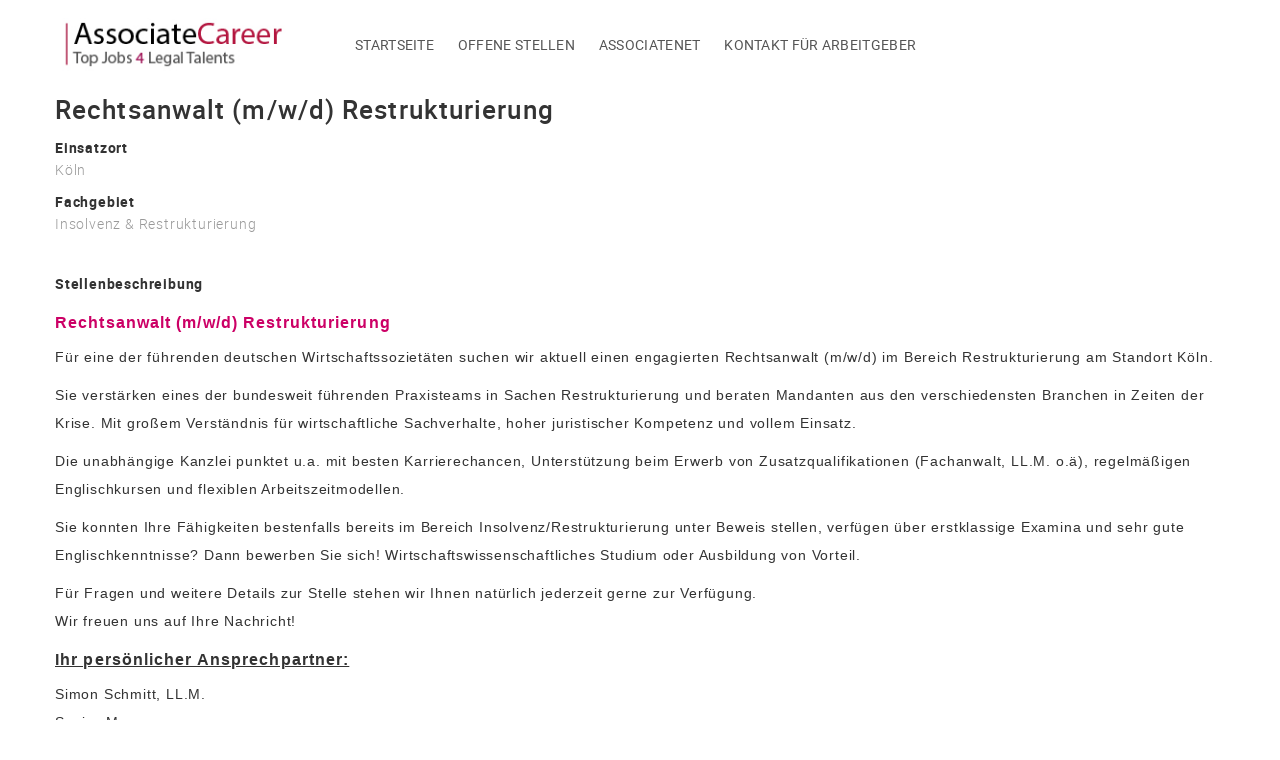

--- FILE ---
content_type: text/html; charset=UTF-8
request_url: https://www.associatecareer.de/stellen/details.php?coveto_id=858
body_size: 3626
content:
<!DOCTYPE html>
<html lang="de">
	<head>		
		<meta charset="utf-8">
		<meta http-equiv="X-UA-Compatible" content="IE=edge">
		<meta name="viewport" content="width=device-width, initial-scale=1">
		<title></title>
 
				      <meta property="og:site_name" content="www.associatecareer.de" />
	  <meta property="og:url" content="http://www.associatecareer.de/stellen/details.php">
  <meta property="og:type" content="website">
  <meta property="og:locale" content="de_DE" />


<link rel="stylesheet" type="text/css" href="/basics/js/slick/slick.css?m=1629122433" />
<link rel="stylesheet" type="text/css" href="/basics/js/slick/slick-theme.css?m=1629122441" />
<link rel="stylesheet" type="text/css" href="/basics/styles/parsley.css?m=1629122432" />
<link rel="stylesheet" type="text/css" href="/basics/js/magnific-popup/magnific-popup.css?m=1629122456" />
<link rel="stylesheet" type="text/css" href="/basics/js/projekktor/themes/maccaco/projekktor.style.css?m=1629122464" />
<link rel="stylesheet" type="text/css" href="/basics/js/bootstrap/css/bootstrap.min.css?m=1629122454" />
<link rel="stylesheet" type="text/css" href="/basics/fonts/icofont/icofont.min.css?m=1629122448" />
<link rel="stylesheet" type="text/css" href="/basics/js/aos/aos.css?m=1629122425" />
<link rel="stylesheet" type="text/css" href="/basics/styles/fonts.css?m=1643618971" />
<script src="/basics/js/jquery-1.11.3.min.js?m=1629122440"></script>
<script src="/basics/js/js.cookie.js?m=1629122426"></script>
<link rel="stylesheet" type="text/css" href="/basics/styles/cookiehinweis.css?m=1644407805" />
				<script>
					$.ajax({
						url: '/ajax/cookiehinweis.php',method: 'POST',dataType: 'json', 
						success: function(data){
							$('body').append(decodeHtml(data.body));
							$('head').append(decodeHtml(data.head));
							$('#cookiehinweis').html(decodeHtml(data.cookiehinweis));
						}
					});
					function decodeHtml(html) {
						var txt = document.createElement("textarea");
						txt.innerHTML = html;
						return txt.value; 
					}
				</script>
			<link rel="stylesheet" type="text/css" href="/basics/styles/layout.css?m=1643619668" />
<link media="print" rel="stylesheet" type="text/css" href="/basics/styles/print.less?m=1629122429" />
<script src="/basics/js/magnific-popup/jquery.magnific-popup.min.js?m=1629122464"></script>
<script src="/basics/js/bootstrap/js/bootstrap.min.js?m=1629122451"></script>
<script src="/basics/js/js.cookie.js?m=1629122426"></script>
<script src="/basics/js/owmedia.js?m=1629122422"></script>
			</head>
	<body>
<div class="header">
	<div class="width">
		<div class="row">
			<div class="col-xl-3 col-lg-3 col-md-3 col-sm-8 col-8 align-self-center">
				<a href="/index.php"><img src="/basics/images/logo.jpg?m=1630577221" height="55" width="250" class="logo " /></a>
			</div>
			<div class="col-xl-9 col-lg-9 col-md-9 col-sm-4 col-4 align-self-center">
				<ul class="d-none d-md-block">
											<li><a href="/index.php" target=""   >Startseite</a>
						</li>
											<li><a href="/stellen/index.php" target=""   >Offene Stellen</a>
						</li>
											<li><a href="https://associatenet.de/index.php/homepage" target="_blank"   >Associatenet</a>
						</li>
											<li><a href="/kontakt/index.php" target=""   >Kontakt für Arbeitgeber</a>
						</li>
									</ul>
				<button class="mobilebutton d-block d-md-none">
					<p>Menü</p>
					<div class="icon">
						<span></span>
						<span></span>
						<span></span>
					</div>
				</button>
			</div>
			<div class="col-xl-12 col-lg-12 col-md-12 col-sm-12 col-12">
				<div class="mobilemenu" id="mobilemenu" style="display: none;">
					<ul>
												<li><a href="/index.php" target=""   >Startseite</a>
						</li>
											<li><a href="/stellen/index.php" target=""   >Offene Stellen</a>
						</li>
											<li><a href="https://associatenet.de/index.php/homepage" target="_blank"   >Associatenet</a>
						</li>
											<li><a href="/kontakt/index.php" target=""   >Kontakt für Arbeitgeber</a>
						</li>
										</ul>
				</div>
			</div>
		</div>
	</div>
</div>

<div class="header" id="scrollnavi" style="display: none;">
	<div class="width">
		<div class="row">
			<div class="col-xl-2 col-lg-2 col-md-3 col-sm-8 col-8 align-self-center">
				<a href="/index.php"><img src="/basics/images/logo.jpg?m=1630577221" height="55" width="250" class="logo " /></a>
			</div>
			<div class="col-xl-10 col-lg-10 col-md-9 col-sm-4 col-4 align-self-center">
				<ul class="d-none d-md-block">
											<li><a href="/index.php" target=""   >Startseite</a>
						</li>
											<li><a href="/stellen/index.php" target=""   >Offene Stellen</a>
						</li>
											<li><a href="https://associatenet.de/index.php/homepage" target="_blank"   >Associatenet</a>
						</li>
											<li><a href="/kontakt/index.php" target=""   >Kontakt für Arbeitgeber</a>
						</li>
									</ul>
				<button class="mobilebutton d-block d-md-none">
					<p>Menü</p>
					<div class="icon">
						<span></span>
						<span></span>
						<span></span>
					</div>
				</button>
			</div>
			<div class="col-xl-12 col-lg-12 col-md-12 col-sm-12 col-12">
				<div class="mobilemenu" id="mobilemenuSticky" style="display: none;">
					<ul>
												<li><a href="/index.php" target=""   >Startseite</a>
						</li>
											<li><a href="/stellen/index.php" target=""   >Offene Stellen</a>
						</li>
											<li><a href="https://associatenet.de/index.php/homepage" target="_blank"   >Associatenet</a>
						</li>
											<li><a href="/kontakt/index.php" target=""   >Kontakt für Arbeitgeber</a>
						</li>
										</ul>
				</div>
			</div>
		</div>
	</div>
</div>

<script type="text/javascript">
	
	$(document).ready(function(){
	$('.mobilebutton').click(function(){
		if ($('.mobilebutton').hasClass('open')) {
			$('.mobilebutton').removeClass('open');
		} else {
			$('.mobilebutton').addClass('open');
		}
		$('#mobilemenu').fadeToggle('slow');
		$('#mobilemenuSticky').fadeToggle('slow');
	});
});

	$(document).ready(function() {
		$(window).scroll(function(){
			if($(this).scrollTop() > 180){ $('#scrollnavi').css('display', 'block'); }
			if($(this).scrollTop() < 180){	$('#scrollnavi').css('display', 'none'); }
		});
	});

</script>



  





  


			<div class="text stellendetail">
				<div class="width">
					<div class="col-lg-12 col-md-12 col-sm-12 col-xs-12">
						<h1>Rechtsanwalt (m/w/d) Restrukturierung</h1>
						<blockquote>
																		<p><strong>Einsatzort</strong><br>Köln</p>
																		<p><strong>Fachgebiet</strong><br>Insolvenz & Restrukturierung</p>
													</blockquote>
																<p><strong>Stellenbeschreibung</strong></p>
										<p><h5><span style="color:#cc0066"><span style="font-size:16px"><strong><span style="font-family:Arial,Helvetica,sans-serif">Rechtsanwalt (m/w/d) Restrukturierung</span></strong></span></span></h5>

<p><span style="font-family:Arial,Helvetica,sans-serif"><span style="color:#333333"><span style="font-size:14px">F&uuml;r eine der f&uuml;hrenden deutschen Wirtschaftssoziet&auml;ten suchen wir aktuell einen engagierten Rechtsanwalt (m/w/d) im Bereich Restrukturierung am Standort K&ouml;ln.</span></span></span></p>

<p><span style="font-family:Arial,Helvetica,sans-serif"><span style="color:#333333"><span style="font-size:14px">Sie verst&auml;rken eines der bundesweit f&uuml;hrenden Praxisteams in Sachen Restrukturierung und beraten Mandanten aus den verschiedensten Branchen in Zeiten der Krise. Mit gro&szlig;em Verst&auml;ndnis f&uuml;r wirtschaftliche Sachverhalte, hoher juristischer Kompetenz und vollem Einsatz.</span></span></span></p>

<p><span style="font-family:Arial,Helvetica,sans-serif"><span style="color:#333333"><span style="font-size:14px">Die unabh&auml;ngige Kanzlei punktet u.a. mit besten Karrierechancen, Unterst&uuml;tzung beim Erwerb von Zusatzqualifikationen (Fachanwalt, LL.M. o.&auml;), regelm&auml;&szlig;igen Englischkursen und flexiblen Arbeitszeitmodellen.</span></span></span></p>

<p><span style="font-family:Arial,Helvetica,sans-serif"><span style="color:#333333"><span style="font-size:14px">Sie konnten Ihre F&auml;higkeiten bestenfalls bereits im Bereich Insolvenz/Restrukturierung unter Beweis stellen, verf&uuml;gen &uuml;ber erstklassige Examina und sehr gute Englischkenntnisse? Dann bewerben Sie sich! Wirtschaftswissenschaftliches Studium oder Ausbildung von Vorteil.</span></span></span></p>

<p><span style="font-family:Arial,Helvetica,sans-serif"><span style="color:#333333"><span style="font-size:14px">F&uuml;r Fragen und weitere Details zur Stelle stehen wir Ihnen nat&uuml;rlich jederzeit gerne zur Verf&uuml;gung.<br />
Wir freuen uns auf Ihre Nachricht!</span></span></span></p>

<h5><strong><u><span style="font-size:16px"><span style="font-family:Arial,Helvetica,sans-serif"><span style="color:#333333">Ihr pers&ouml;nlicher Ansprechpartner:</span></span></span></u></strong></h5>

<p><span style="font-family:Arial,Helvetica,sans-serif"><span style="color:#333333"><span style="font-size:14px">Simon Schmitt, LL.M.<br />
Senior Manager<br />
HCLegal &ndash; Recruitment &amp; Consultancy<br />
T + 49 (0) 69 &ndash; 254 742 062<br />
M + 49 (0) 160 &ndash; 978 707 10<br />
<a href="mailto:simon.schmitt@hc-legal.de">simon.schmitt@hc-legal.de</a><br />
<a href="http://www.hc-legal.de">www.hc-legal.de</a></span></span></span></p></p>
																<a target="_blank" href="https://topjobs4legaltalents.associatecareer.de/public/bewerbung/?id=858" class="button">Jetzt bewerben</a><br>
												<a href="/stellen/index.php" class="button grau">Zurück zur Übersicht aller Stellenangebote</a>
					</div>
				</div>
			</div>

  

			
<div class="footer">
	<div class="width">
		<div class="row">
			<div class="col-xl-6 col-lg-6 col-md-6 col-sm-6 col-12">
				<ul>
											<li><a href="/kontakt/index.php" target=""   >Kontakt für Arbeitgeber</a></li>
											<li><a href="/impressum.php" target=""   >Impressum</a></li>
											<li><a href="/nutzungsbedingungen.php" target=""   >Nutzungsbedingungen</a></li>
											<li><a href="/datenschutz.php" target=""   >Datenschutz</a></li>
											<li><a href="/cookie-richtlinien.php" target=""   >Cookies Richtlinie</a></li>
									</ul>
				<p>Alle Rechte vorbehalten</p>
			</div> 
		</div>
	</div>
</div>

<script>
	$.ajax({		
		url: '/ajax/ajax_cookie_rechte.php',method: 'POST',dataType: 'json', 
		success: function(data){ 
			var cookie_rechte = data.cookie_rechte;							
			if (cookie_rechte.youtube.value == 1) {
				$('.responsive-video').each(function(i, obj) {
					var youtube_id = $(this).find('#youtube_id').html(); 
					if (youtube_id != "") {
						var youtube_iframe = '<iframe width="560" height="315" src="https://www.youtube-nocookie.com/embed/'+youtube_id+'?rel=0&hd=1" frameborder="0" allow="accelerometer; autoplay; encrypted-media; gyroscope; picture-in-picture" allowfullscreen></iframe>';
					} else {
						var youtube_iframe = '';
					}
					$(this).html(youtube_iframe);
				});
			}
			if (cookie_rechte.googlemaps.value == 1) {
				$('.googlemaps_container').each(function(i, obj) {
					$('.googlemaps_container').show();
					$('.googlemaps_hinweis').hide();
					$.getScript('https://maps.googleapis.com/maps/api/js?language=de&key=AIzaSyCTU0hLUKrgO-nJgcaV1wuoHFdj2f8f5Zo').done(function() {
						initialize();
					});
				});
			} 
	}});
</script>

			
			<!-- Parsley wird auch für Shop benötigt -->
			<script src="/basics/js/parsley/i18n/messages.de.js?m=1629122448"></script>
<script src="/basics/js/parsley/parsley.js?m=1629122436"></script>

			<!-- AOS -->
			<script src="/basics/js/aos/aos.js?m=1629122424"></script>
			<script>
				AOS.init({
					startEvent: 'load',
					easing: 'ease-out-back',
					duration: 2000
				});
			</script>

			<!-- COOKIE-ABFRAGE -->

			  

		<span id="cookiehinweis"></span>

	</body>
</html>

--- FILE ---
content_type: text/css
request_url: https://www.associatecareer.de/basics/styles/fonts.css?m=1643618971
body_size: 59995
content:
/**********************
Schriften
**********************/
/**********************
Open Sans
**********************/
/* Open Sans Light */
@font-face {
  font-family: 'OpenSans_Light';
  src: url('/basics/fonts/open_sans/OpenSans-Light.eot');
  /* IE9 Compat Modes */
  src: url('/basics/fonts/open_sans/OpenSans-Light.eot?#iefix') format('embedded-opentype'), url('/basics/fonts/open_sans/OpenSans-Light.woff2') format('woff2'), url('/basics/fonts/open_sans/OpenSans-Light.woff') format('woff'), url('/basics/fonts/open_sans/OpenSans-Light.ttf') format('truetype'), url('/basics/fonts/open_sans/OpenSans-Light.svg#OpenSans_Light') format('svg');
  /* Legacy iOS */
}
/* Open Sans Regular */
@font-face {
  font-family: 'OpenSans_Regular';
  src: url('/basics/fonts/open_sans/OpenSans-Regular.eot');
  /* IE9 Compat Modes */
  src: url('/basics/fonts/open_sans/OpenSans-Regular.eot?#iefix') format('embedded-opentype'), url('/basics/fonts/open_sans/OpenSans-Regular.woff2') format('woff2'), url('/basics/fonts/open_sans/OpenSans-Regular.woff') format('woff'), url('/basics/fonts/open_sans/OpenSans-Regular.ttf') format('truetype'), url('/basics/fonts/open_sans/OpenSans-Regular.svg#OpenSans_Regular') format('svg');
  /* Legacy iOS */
}
/* Open Sans Bold */
@font-face {
  font-family: 'OpenSans_Bold';
  src: url('/basics/fonts/open_sans/OpenSans-Bold.eot');
  /* IE9 Compat Modes */
  src: url('/basics/fonts/open_sans/OpenSans-Bold.eot?#iefix') format('embedded-opentype'), url('/basics/fonts/open_sans/OpenSans-Bold.woff2') format('woff2'), url('/basics/fonts/open_sans/OpenSans-Bold.woff') format('woff'), url('/basics/fonts/open_sans/OpenSans-Bold.ttf') format('truetype'), url('/basics/fonts/open_sans/OpenSans-Bold.svg#OpenSans_Bold') format('svg');
  /* Legacy iOS */
}
/**********************
Roboto
**********************/
/* Roboto Thin Italic */
/* cyrillic-ext */
@font-face {
  font-family: 'Roboto';
  font-style: italic;
  font-weight: 100;
  font-display: swap;
  src: url('/basics/fonts/roboto/Roboto-ThinItalic.eot');
  /* IE9 Compat Modes */
  src: url('/basics/fonts/roboto/Roboto-ThinItalic.eot?#iefix') format('embedded-opentype'), url('/basics/fonts/roboto/Roboto-ThinItalic.woff2') format('woff2'), url('/basics/fonts/roboto/Roboto-ThinItalic.woff') format('woff'), url('/basics/fonts/roboto/Roboto-ThinItalic.ttf') format('truetype'), url('/basics/fonts/roboto/Roboto-ThinItalic.svg#Roboto-ThinItalic') format('svg');
  /* Legacy iOS */
  unicode-range: U+0460-052F, U+1C80-1C88, U+20B4, U+2DE0-2DFF, U+A640-A69F, U+FE2E-FE2F;
}
/* cyrillic */
@font-face {
  font-family: 'Roboto';
  font-style: italic;
  font-weight: 100;
  font-display: swap;
  src: url('/basics/fonts/roboto/Roboto-ThinItalic.eot');
  /* IE9 Compat Modes */
  src: url('/basics/fonts/roboto/Roboto-ThinItalic.eot?#iefix') format('embedded-opentype'), url('/basics/fonts/roboto/Roboto-ThinItalic.woff2') format('woff2'), url('/basics/fonts/roboto/Roboto-ThinItalic.woff') format('woff'), url('/basics/fonts/roboto/Roboto-ThinItalic.ttf') format('truetype'), url('/basics/fonts/roboto/Roboto-ThinItalic.svg#Roboto-ThinItalic') format('svg');
  /* Legacy iOS */
  unicode-range: U+0400-045F, U+0490-0491, U+04B0-04B1, U+2116;
}
/* greek-ext */
@font-face {
  font-family: 'Roboto';
  font-style: italic;
  font-weight: 100;
  font-display: swap;
  src: url('/basics/fonts/roboto/Roboto-ThinItalic.eot');
  /* IE9 Compat Modes */
  src: url('/basics/fonts/roboto/Roboto-ThinItalic.eot?#iefix') format('embedded-opentype'), url('/basics/fonts/roboto/Roboto-ThinItalic.woff2') format('woff2'), url('/basics/fonts/roboto/Roboto-ThinItalic.woff') format('woff'), url('/basics/fonts/roboto/Roboto-ThinItalic.ttf') format('truetype'), url('/basics/fonts/roboto/Roboto-ThinItalic.svg#Roboto-ThinItalic') format('svg');
  /* Legacy iOS */
  unicode-range: U+1F00-1FFF;
}
/* greek */
@font-face {
  font-family: 'Roboto';
  font-style: italic;
  font-weight: 100;
  font-display: swap;
  src: url('/basics/fonts/roboto/Roboto-ThinItalic.eot');
  /* IE9 Compat Modes */
  src: url('/basics/fonts/roboto/Roboto-ThinItalic.eot?#iefix') format('embedded-opentype'), url('/basics/fonts/roboto/Roboto-ThinItalic.woff2') format('woff2'), url('/basics/fonts/roboto/Roboto-ThinItalic.woff') format('woff'), url('/basics/fonts/roboto/Roboto-ThinItalic.ttf') format('truetype'), url('/basics/fonts/roboto/Roboto-ThinItalic.svg#Roboto-ThinItalic') format('svg');
  /* Legacy iOS */
  unicode-range: U+0370-03FF;
}
/* vietnamese */
@font-face {
  font-family: 'Roboto';
  font-style: italic;
  font-weight: 100;
  font-display: swap;
  src: url('/basics/fonts/roboto/Roboto-ThinItalic.eot');
  /* IE9 Compat Modes */
  src: url('/basics/fonts/roboto/Roboto-ThinItalic.eot?#iefix') format('embedded-opentype'), url('/basics/fonts/roboto/Roboto-ThinItalic.woff2') format('woff2'), url('/basics/fonts/roboto/Roboto-ThinItalic.woff') format('woff'), url('/basics/fonts/roboto/Roboto-ThinItalic.ttf') format('truetype'), url('/basics/fonts/roboto/Roboto-ThinItalic.svg#Roboto-ThinItalic') format('svg');
  /* Legacy iOS */
  unicode-range: U+0102-0103, U+0110-0111, U+0128-0129, U+0168-0169, U+01A0-01A1, U+01AF-01B0, U+1EA0-1EF9, U+20AB;
}
/* latin-ext */
@font-face {
  font-family: 'Roboto';
  font-style: italic;
  font-weight: 100;
  font-display: swap;
  src: url('/basics/fonts/roboto/Roboto-ThinItalic.eot');
  /* IE9 Compat Modes */
  src: url('/basics/fonts/roboto/Roboto-ThinItalic.eot?#iefix') format('embedded-opentype'), url('/basics/fonts/roboto/Roboto-ThinItalic.woff2') format('woff2'), url('/basics/fonts/roboto/Roboto-ThinItalic.woff') format('woff'), url('/basics/fonts/roboto/Roboto-ThinItalic.ttf') format('truetype'), url('/basics/fonts/roboto/Roboto-ThinItalic.svg#Roboto-ThinItalic') format('svg');
  /* Legacy iOS */
  unicode-range: U+0100-024F, U+0259, U+1E00-1EFF, U+2020, U+20A0-20AB, U+20AD-20CF, U+2113, U+2C60-2C7F, U+A720-A7FF;
}
/* latin */
@font-face {
  font-family: 'Roboto';
  font-style: italic;
  font-weight: 100;
  font-display: swap;
  src: url('/basics/fonts/roboto/Roboto-ThinItalic.eot');
  /* IE9 Compat Modes */
  src: url('/basics/fonts/roboto/Roboto-ThinItalic.eot?#iefix') format('embedded-opentype'), url('/basics/fonts/roboto/Roboto-ThinItalic.woff2') format('woff2'), url('/basics/fonts/roboto/Roboto-ThinItalic.woff') format('woff'), url('/basics/fonts/roboto/Roboto-ThinItalic.ttf') format('truetype'), url('/basics/fonts/roboto/Roboto-ThinItalic.svg#Roboto-ThinItalic') format('svg');
  /* Legacy iOS */
  unicode-range: U+0000-00FF, U+0131, U+0152-0153, U+02BB-02BC, U+02C6, U+02DA, U+02DC, U+2000-206F, U+2074, U+20AC, U+2122, U+2191, U+2193, U+2212, U+2215, U+FEFF, U+FFFD;
}
/* Roboto Light Italic */
/* cyrillic-ext */
@font-face {
  font-family: 'Roboto';
  font-style: italic;
  font-weight: 300;
  font-display: swap;
  src: url('/basics/fonts/roboto/Roboto-LightItalic.eot');
  /* IE9 Compat Modes */
  src: url('/basics/fonts/roboto/Roboto-LightItalic.eot?#iefix') format('embedded-opentype'), url('/basics/fonts/roboto/Roboto-LightItalic.woff2') format('woff2'), url('/basics/fonts/roboto/Roboto-LightItalic.woff') format('woff'), url('/basics/fonts/roboto/Roboto-LightItalic.ttf') format('truetype'), url('/basics/fonts/roboto/Roboto-LightItalic.svg#Roboto-LightItalic') format('svg');
  /* Legacy iOS */
  unicode-range: U+0460-052F, U+1C80-1C88, U+20B4, U+2DE0-2DFF, U+A640-A69F, U+FE2E-FE2F;
}
/* cyrillic */
@font-face {
  font-family: 'Roboto';
  font-style: italic;
  font-weight: 300;
  font-display: swap;
  src: url('/basics/fonts/roboto/Roboto-LightItalic.eot');
  /* IE9 Compat Modes */
  src: url('/basics/fonts/roboto/Roboto-LightItalic.eot?#iefix') format('embedded-opentype'), url('/basics/fonts/roboto/Roboto-LightItalic.woff2') format('woff2'), url('/basics/fonts/roboto/Roboto-LightItalic.woff') format('woff'), url('/basics/fonts/roboto/Roboto-LightItalic.ttf') format('truetype'), url('/basics/fonts/roboto/Roboto-LightItalic.svg#Roboto-LightItalic') format('svg');
  /* Legacy iOS */
  unicode-range: U+0400-045F, U+0490-0491, U+04B0-04B1, U+2116;
}
/* greek-ext */
@font-face {
  font-family: 'Roboto';
  font-style: italic;
  font-weight: 300;
  font-display: swap;
  src: url('/basics/fonts/roboto/Roboto-LightItalic.eot');
  /* IE9 Compat Modes */
  src: url('/basics/fonts/roboto/Roboto-LightItalic.eot?#iefix') format('embedded-opentype'), url('/basics/fonts/roboto/Roboto-LightItalic.woff2') format('woff2'), url('/basics/fonts/roboto/Roboto-LightItalic.woff') format('woff'), url('/basics/fonts/roboto/Roboto-LightItalic.ttf') format('truetype'), url('/basics/fonts/roboto/Roboto-LightItalic.svg#Roboto-LightItalic') format('svg');
  /* Legacy iOS */
  unicode-range: U+1F00-1FFF;
}
/* greek */
@font-face {
  font-family: 'Roboto';
  font-style: italic;
  font-weight: 300;
  font-display: swap;
  src: url(https://fonts.gstatic.com/s/roboto/v27/KFOjCnqEu92Fr1Mu51TjASc5CsTYl4BOQ3o.woff2) format('woff2');
  unicode-range: U+0370-03FF;
}
/* vietnamese */
@font-face {
  font-family: 'Roboto';
  font-style: italic;
  font-weight: 300;
  font-display: swap;
  src: url('/basics/fonts/roboto/Roboto-LightItalic.eot');
  /* IE9 Compat Modes */
  src: url('/basics/fonts/roboto/Roboto-LightItalic.eot?#iefix') format('embedded-opentype'), url('/basics/fonts/roboto/Roboto-LightItalic.woff2') format('woff2'), url('/basics/fonts/roboto/Roboto-LightItalic.woff') format('woff'), url('/basics/fonts/roboto/Roboto-LightItalic.ttf') format('truetype'), url('/basics/fonts/roboto/Roboto-LightItalic.svg#Roboto-LightItalic') format('svg');
  /* Legacy iOS */
  unicode-range: U+0102-0103, U+0110-0111, U+0128-0129, U+0168-0169, U+01A0-01A1, U+01AF-01B0, U+1EA0-1EF9, U+20AB;
}
/* latin-ext */
@font-face {
  font-family: 'Roboto';
  font-style: italic;
  font-weight: 300;
  font-display: swap;
  src: url('/basics/fonts/roboto/Roboto-LightItalic.eot');
  /* IE9 Compat Modes */
  src: url('/basics/fonts/roboto/Roboto-LightItalic.eot?#iefix') format('embedded-opentype'), url('/basics/fonts/roboto/Roboto-LightItalic.woff2') format('woff2'), url('/basics/fonts/roboto/Roboto-LightItalic.woff') format('woff'), url('/basics/fonts/roboto/Roboto-LightItalic.ttf') format('truetype'), url('/basics/fonts/roboto/Roboto-LightItalic.svg#Roboto-LightItalic') format('svg');
  /* Legacy iOS */
  unicode-range: U+0100-024F, U+0259, U+1E00-1EFF, U+2020, U+20A0-20AB, U+20AD-20CF, U+2113, U+2C60-2C7F, U+A720-A7FF;
}
/* latin */
@font-face {
  font-family: 'Roboto';
  font-style: italic;
  font-weight: 300;
  font-display: swap;
  src: url('/basics/fonts/roboto/Roboto-LightItalic.eot');
  /* IE9 Compat Modes */
  src: url('/basics/fonts/roboto/Roboto-LightItalic.eot?#iefix') format('embedded-opentype'), url('/basics/fonts/roboto/Roboto-LightItalic.woff2') format('woff2'), url('/basics/fonts/roboto/Roboto-LightItalic.woff') format('woff'), url('/basics/fonts/roboto/Roboto-LightItalic.ttf') format('truetype'), url('/basics/fonts/roboto/Roboto-LightItalic.svg#Roboto-LightItalic') format('svg');
  /* Legacy iOS */
  unicode-range: U+0000-00FF, U+0131, U+0152-0153, U+02BB-02BC, U+02C6, U+02DA, U+02DC, U+2000-206F, U+2074, U+20AC, U+2122, U+2191, U+2193, U+2212, U+2215, U+FEFF, U+FFFD;
}
/* Roboto Regular Italic */
/* cyrillic-ext */
@font-face {
  font-family: 'Roboto';
  font-style: italic;
  font-weight: 400;
  font-display: swap;
  src: url('/basics/fonts/roboto/Roboto-Italic.eot');
  /* IE9 Compat Modes */
  src: url('/basics/fonts/roboto/Roboto-Italic.eot?#iefix') format('embedded-opentype'), url('/basics/fonts/roboto/Roboto-Italic.woff2') format('woff2'), url('/basics/fonts/roboto/Roboto-Italic.woff') format('woff'), url('/basics/fonts/roboto/Roboto-Italic.ttf') format('truetype'), url('/basics/fonts/roboto/Roboto-Italic.svg#Roboto-Italic') format('svg');
  /* Legacy iOS */
  unicode-range: U+0460-052F, U+1C80-1C88, U+20B4, U+2DE0-2DFF, U+A640-A69F, U+FE2E-FE2F;
}
/* cyrillic */
@font-face {
  font-family: 'Roboto';
  font-style: italic;
  font-weight: 400;
  font-display: swap;
  src: url('/basics/fonts/roboto/Roboto-Italic.eot');
  /* IE9 Compat Modes */
  src: url('/basics/fonts/roboto/Roboto-Italic.eot?#iefix') format('embedded-opentype'), url('/basics/fonts/roboto/Roboto-Italic.woff2') format('woff2'), url('/basics/fonts/roboto/Roboto-Italic.woff') format('woff'), url('/basics/fonts/roboto/Roboto-Italic.ttf') format('truetype'), url('/basics/fonts/roboto/Roboto-Italic.svg#Roboto-Italic') format('svg');
  /* Legacy iOS */
  unicode-range: U+0400-045F, U+0490-0491, U+04B0-04B1, U+2116;
}
/* greek-ext */
@font-face {
  font-family: 'Roboto';
  font-style: italic;
  font-weight: 400;
  font-display: swap;
  src: url('/basics/fonts/roboto/Roboto-Italic.eot');
  /* IE9 Compat Modes */
  src: url('/basics/fonts/roboto/Roboto-Italic.eot?#iefix') format('embedded-opentype'), url('/basics/fonts/roboto/Roboto-Italic.woff2') format('woff2'), url('/basics/fonts/roboto/Roboto-Italic.woff') format('woff'), url('/basics/fonts/roboto/Roboto-Italic.ttf') format('truetype'), url('/basics/fonts/roboto/Roboto-Italic.svg#Roboto-Italic') format('svg');
  /* Legacy iOS */
  unicode-range: U+1F00-1FFF;
}
/* greek */
@font-face {
  font-family: 'Roboto';
  font-style: italic;
  font-weight: 400;
  font-display: swap;
  src: url('/basics/fonts/roboto/Roboto-Italic.eot');
  /* IE9 Compat Modes */
  src: url('/basics/fonts/roboto/Roboto-Italic.eot?#iefix') format('embedded-opentype'), url('/basics/fonts/roboto/Roboto-Italic.woff2') format('woff2'), url('/basics/fonts/roboto/Roboto-Italic.woff') format('woff'), url('/basics/fonts/roboto/Roboto-Italic.ttf') format('truetype'), url('/basics/fonts/roboto/Roboto-Italic.svg#Roboto-Italic') format('svg');
  /* Legacy iOS */
  unicode-range: U+0370-03FF;
}
/* vietnamese */
@font-face {
  font-family: 'Roboto';
  font-style: italic;
  font-weight: 400;
  font-display: swap;
  src: url('/basics/fonts/roboto/Roboto-Italic.eot');
  /* IE9 Compat Modes */
  src: url('/basics/fonts/roboto/Roboto-Italic.eot?#iefix') format('embedded-opentype'), url('/basics/fonts/roboto/Roboto-Italic.woff2') format('woff2'), url('/basics/fonts/roboto/Roboto-Italic.woff') format('woff'), url('/basics/fonts/roboto/Roboto-Italic.ttf') format('truetype'), url('/basics/fonts/roboto/Roboto-Italic.svg#Roboto-Italic') format('svg');
  /* Legacy iOS */
  unicode-range: U+0102-0103, U+0110-0111, U+0128-0129, U+0168-0169, U+01A0-01A1, U+01AF-01B0, U+1EA0-1EF9, U+20AB;
}
/* latin-ext */
@font-face {
  font-family: 'Roboto';
  font-style: italic;
  font-weight: 400;
  font-display: swap;
  src: url('/basics/fonts/roboto/Roboto-Italic.eot');
  /* IE9 Compat Modes */
  src: url('/basics/fonts/roboto/Roboto-Italic.eot?#iefix') format('embedded-opentype'), url('/basics/fonts/roboto/Roboto-Italic.woff2') format('woff2'), url('/basics/fonts/roboto/Roboto-Italic.woff') format('woff'), url('/basics/fonts/roboto/Roboto-Italic.ttf') format('truetype'), url('/basics/fonts/roboto/Roboto-Italic.svg#Roboto-Italic') format('svg');
  /* Legacy iOS */
  unicode-range: U+0100-024F, U+0259, U+1E00-1EFF, U+2020, U+20A0-20AB, U+20AD-20CF, U+2113, U+2C60-2C7F, U+A720-A7FF;
}
/* latin */
@font-face {
  font-family: 'Roboto';
  font-style: italic;
  font-weight: 400;
  font-display: swap;
  src: url('/basics/fonts/roboto/Roboto-Italic.eot');
  /* IE9 Compat Modes */
  src: url('/basics/fonts/roboto/Roboto-Italic.eot?#iefix') format('embedded-opentype'), url('/basics/fonts/roboto/Roboto-Italic.woff2') format('woff2'), url('/basics/fonts/roboto/Roboto-Italic.woff') format('woff'), url('/basics/fonts/roboto/Roboto-Italic.ttf') format('truetype'), url('/basics/fonts/roboto/Roboto-Italic.svg#Roboto-Italic') format('svg');
  /* Legacy iOS */
  unicode-range: U+0000-00FF, U+0131, U+0152-0153, U+02BB-02BC, U+02C6, U+02DA, U+02DC, U+2000-206F, U+2074, U+20AC, U+2122, U+2191, U+2193, U+2212, U+2215, U+FEFF, U+FFFD;
}
/* Roboto Medium Italic */
/* cyrillic-ext */
@font-face {
  font-family: 'Roboto';
  font-style: italic;
  font-weight: 500;
  font-display: swap;
  src: url('/basics/fonts/roboto/Roboto-MediumItalic.eot');
  /* IE9 Compat Modes */
  src: url('/basics/fonts/roboto/Roboto-MediumItalic.eot?#iefix') format('embedded-opentype'), url('/basics/fonts/roboto/Roboto-MediumItalic.woff2') format('woff2'), url('/basics/fonts/roboto/Roboto-MediumItalic.woff') format('woff'), url('/basics/fonts/roboto/Roboto-MediumItalic.ttf') format('truetype'), url('/basics/fonts/roboto/Roboto-MediumItalic.svg#Roboto-MediumItalic') format('svg');
  /* Legacy iOS */
  unicode-range: U+0460-052F, U+1C80-1C88, U+20B4, U+2DE0-2DFF, U+A640-A69F, U+FE2E-FE2F;
}
/* cyrillic */
@font-face {
  font-family: 'Roboto';
  font-style: italic;
  font-weight: 500;
  font-display: swap;
  src: url('/basics/fonts/roboto/Roboto-MediumItalic.eot');
  /* IE9 Compat Modes */
  src: url('/basics/fonts/roboto/Roboto-MediumItalic.eot?#iefix') format('embedded-opentype'), url('/basics/fonts/roboto/Roboto-MediumItalic.woff2') format('woff2'), url('/basics/fonts/roboto/Roboto-MediumItalic.woff') format('woff'), url('/basics/fonts/roboto/Roboto-MediumItalic.ttf') format('truetype'), url('/basics/fonts/roboto/Roboto-MediumItalic.svg#Roboto-MediumItalic') format('svg');
  /* Legacy iOS */
  unicode-range: U+0400-045F, U+0490-0491, U+04B0-04B1, U+2116;
}
/* greek-ext */
@font-face {
  font-family: 'Roboto';
  font-style: italic;
  font-weight: 500;
  font-display: swap;
  src: url('/basics/fonts/roboto/Roboto-MediumItalic.eot');
  /* IE9 Compat Modes */
  src: url('/basics/fonts/roboto/Roboto-MediumItalic.eot?#iefix') format('embedded-opentype'), url('/basics/fonts/roboto/Roboto-MediumItalic.woff2') format('woff2'), url('/basics/fonts/roboto/Roboto-MediumItalic.woff') format('woff'), url('/basics/fonts/roboto/Roboto-MediumItalic.ttf') format('truetype'), url('/basics/fonts/roboto/Roboto-MediumItalic.svg#Roboto-MediumItalic') format('svg');
  /* Legacy iOS */
  unicode-range: U+1F00-1FFF;
}
/* greek */
@font-face {
  font-family: 'Roboto';
  font-style: italic;
  font-weight: 500;
  font-display: swap;
  src: url('/basics/fonts/roboto/Roboto-MediumItalic.eot');
  /* IE9 Compat Modes */
  src: url('/basics/fonts/roboto/Roboto-MediumItalic.eot?#iefix') format('embedded-opentype'), url('/basics/fonts/roboto/Roboto-MediumItalic.woff2') format('woff2'), url('/basics/fonts/roboto/Roboto-MediumItalic.woff') format('woff'), url('/basics/fonts/roboto/Roboto-MediumItalic.ttf') format('truetype'), url('/basics/fonts/roboto/Roboto-MediumItalic.svg#Roboto-MediumItalic') format('svg');
  /* Legacy iOS */
  unicode-range: U+0370-03FF;
}
/* vietnamese */
@font-face {
  font-family: 'Roboto';
  font-style: italic;
  font-weight: 500;
  font-display: swap;
  src: url('/basics/fonts/roboto/Roboto-MediumItalic.eot');
  /* IE9 Compat Modes */
  src: url('/basics/fonts/roboto/Roboto-MediumItalic.eot?#iefix') format('embedded-opentype'), url('/basics/fonts/roboto/Roboto-MediumItalic.woff2') format('woff2'), url('/basics/fonts/roboto/Roboto-MediumItalic.woff') format('woff'), url('/basics/fonts/roboto/Roboto-MediumItalic.ttf') format('truetype'), url('/basics/fonts/roboto/Roboto-MediumItalic.svg#Roboto-MediumItalic') format('svg');
  /* Legacy iOS */
  unicode-range: U+0102-0103, U+0110-0111, U+0128-0129, U+0168-0169, U+01A0-01A1, U+01AF-01B0, U+1EA0-1EF9, U+20AB;
}
/* latin-ext */
@font-face {
  font-family: 'Roboto';
  font-style: italic;
  font-weight: 500;
  font-display: swap;
  src: url('/basics/fonts/roboto/Roboto-MediumItalic.eot');
  /* IE9 Compat Modes */
  src: url('/basics/fonts/roboto/Roboto-MediumItalic.eot?#iefix') format('embedded-opentype'), url('/basics/fonts/roboto/Roboto-MediumItalic.woff2') format('woff2'), url('/basics/fonts/roboto/Roboto-MediumItalic.woff') format('woff'), url('/basics/fonts/roboto/Roboto-MediumItalic.ttf') format('truetype'), url('/basics/fonts/roboto/Roboto-MediumItalic.svg#Roboto-MediumItalic') format('svg');
  /* Legacy iOS */
  unicode-range: U+0100-024F, U+0259, U+1E00-1EFF, U+2020, U+20A0-20AB, U+20AD-20CF, U+2113, U+2C60-2C7F, U+A720-A7FF;
}
/* latin */
@font-face {
  font-family: 'Roboto';
  font-style: italic;
  font-weight: 500;
  font-display: swap;
  src: url('/basics/fonts/roboto/Roboto-MediumItalic.eot');
  /* IE9 Compat Modes */
  src: url('/basics/fonts/roboto/Roboto-MediumItalic.eot?#iefix') format('embedded-opentype'), url('/basics/fonts/roboto/Roboto-MediumItalic.woff2') format('woff2'), url('/basics/fonts/roboto/Roboto-MediumItalic.woff') format('woff'), url('/basics/fonts/roboto/Roboto-MediumItalic.ttf') format('truetype'), url('/basics/fonts/roboto/Roboto-MediumItalic.svg#Roboto-MediumItalic') format('svg');
  /* Legacy iOS */
  unicode-range: U+0000-00FF, U+0131, U+0152-0153, U+02BB-02BC, U+02C6, U+02DA, U+02DC, U+2000-206F, U+2074, U+20AC, U+2122, U+2191, U+2193, U+2212, U+2215, U+FEFF, U+FFFD;
}
/* Roboto Bold Italic */
/* cyrillic-ext */
@font-face {
  font-family: 'Roboto';
  font-style: italic;
  font-weight: 700;
  font-display: swap;
  src: url('/basics/fonts/roboto/Roboto-BoldItalic.eot');
  /* IE9 Compat Modes */
  src: url('/basics/fonts/roboto/Roboto-BoldItalic.eot?#iefix') format('embedded-opentype'), url('/basics/fonts/roboto/Roboto-BoldItalic.woff2') format('woff2'), url('/basics/fonts/roboto/Roboto-BoldItalic.woff') format('woff'), url('/basics/fonts/roboto/Roboto-BoldItalic.ttf') format('truetype'), url('/basics/fonts/roboto/Roboto-BoldItalic.svg#Roboto-BoldItalic') format('svg');
  /* Legacy iOS */
  unicode-range: U+0460-052F, U+1C80-1C88, U+20B4, U+2DE0-2DFF, U+A640-A69F, U+FE2E-FE2F;
}
/* cyrillic */
@font-face {
  font-family: 'Roboto';
  font-style: italic;
  font-weight: 700;
  font-display: swap;
  src: url('/basics/fonts/roboto/Roboto-BoldItalic.eot');
  /* IE9 Compat Modes */
  src: url('/basics/fonts/roboto/Roboto-BoldItalic.eot?#iefix') format('embedded-opentype'), url('/basics/fonts/roboto/Roboto-BoldItalic.woff2') format('woff2'), url('/basics/fonts/roboto/Roboto-BoldItalic.woff') format('woff'), url('/basics/fonts/roboto/Roboto-BoldItalic.ttf') format('truetype'), url('/basics/fonts/roboto/Roboto-BoldItalic.svg#Roboto-BoldItalic') format('svg');
  /* Legacy iOS */
  unicode-range: U+0400-045F, U+0490-0491, U+04B0-04B1, U+2116;
}
/* greek-ext */
@font-face {
  font-family: 'Roboto';
  font-style: italic;
  font-weight: 700;
  font-display: swap;
  src: url('/basics/fonts/roboto/Roboto-BoldItalic.eot');
  /* IE9 Compat Modes */
  src: url('/basics/fonts/roboto/Roboto-BoldItalic.eot?#iefix') format('embedded-opentype'), url('/basics/fonts/roboto/Roboto-BoldItalic.woff2') format('woff2'), url('/basics/fonts/roboto/Roboto-BoldItalic.woff') format('woff'), url('/basics/fonts/roboto/Roboto-BoldItalic.ttf') format('truetype'), url('/basics/fonts/roboto/Roboto-BoldItalic.svg#Roboto-BoldItalic') format('svg');
  /* Legacy iOS */
  unicode-range: U+1F00-1FFF;
}
/* greek */
@font-face {
  font-family: 'Roboto';
  font-style: italic;
  font-weight: 700;
  font-display: swap;
  src: url('/basics/fonts/roboto/Roboto-BoldItalic.eot');
  /* IE9 Compat Modes */
  src: url('/basics/fonts/roboto/Roboto-BoldItalic.eot?#iefix') format('embedded-opentype'), url('/basics/fonts/roboto/Roboto-BoldItalic.woff2') format('woff2'), url('/basics/fonts/roboto/Roboto-BoldItalic.woff') format('woff'), url('/basics/fonts/roboto/Roboto-BoldItalic.ttf') format('truetype'), url('/basics/fonts/roboto/Roboto-BoldItalic.svg#Roboto-BoldItalic') format('svg');
  /* Legacy iOS */
  unicode-range: U+0370-03FF;
}
/* vietnamese */
@font-face {
  font-family: 'Roboto';
  font-style: italic;
  font-weight: 700;
  font-display: swap;
  src: url('/basics/fonts/roboto/Roboto-BoldItalic.eot');
  /* IE9 Compat Modes */
  src: url('/basics/fonts/roboto/Roboto-BoldItalic.eot?#iefix') format('embedded-opentype'), url('/basics/fonts/roboto/Roboto-BoldItalic.woff2') format('woff2'), url('/basics/fonts/roboto/Roboto-BoldItalic.woff') format('woff'), url('/basics/fonts/roboto/Roboto-BoldItalic.ttf') format('truetype'), url('/basics/fonts/roboto/Roboto-BoldItalic.svg#Roboto-BoldItalic') format('svg');
  /* Legacy iOS */
  unicode-range: U+0102-0103, U+0110-0111, U+0128-0129, U+0168-0169, U+01A0-01A1, U+01AF-01B0, U+1EA0-1EF9, U+20AB;
}
/* latin-ext */
@font-face {
  font-family: 'Roboto';
  font-style: italic;
  font-weight: 700;
  font-display: swap;
  src: url('/basics/fonts/roboto/Roboto-BoldItalic.eot');
  /* IE9 Compat Modes */
  src: url('/basics/fonts/roboto/Roboto-BoldItalic.eot?#iefix') format('embedded-opentype'), url('/basics/fonts/roboto/Roboto-BoldItalic.woff2') format('woff2'), url('/basics/fonts/roboto/Roboto-BoldItalic.woff') format('woff'), url('/basics/fonts/roboto/Roboto-BoldItalic.ttf') format('truetype'), url('/basics/fonts/roboto/Roboto-BoldItalic.svg#Roboto-BoldItalic') format('svg');
  /* Legacy iOS */
  unicode-range: U+0100-024F, U+0259, U+1E00-1EFF, U+2020, U+20A0-20AB, U+20AD-20CF, U+2113, U+2C60-2C7F, U+A720-A7FF;
}
/* latin */
@font-face {
  font-family: 'Roboto';
  font-style: italic;
  font-weight: 700;
  font-display: swap;
  src: url('/basics/fonts/roboto/Roboto-BoldItalic.eot');
  /* IE9 Compat Modes */
  src: url('/basics/fonts/roboto/Roboto-BoldItalic.eot?#iefix') format('embedded-opentype'), url('/basics/fonts/roboto/Roboto-BoldItalic.woff2') format('woff2'), url('/basics/fonts/roboto/Roboto-BoldItalic.woff') format('woff'), url('/basics/fonts/roboto/Roboto-BoldItalic.ttf') format('truetype'), url('/basics/fonts/roboto/Roboto-BoldItalic.svg#Roboto-BoldItalic') format('svg');
  /* Legacy iOS */
  unicode-range: U+0000-00FF, U+0131, U+0152-0153, U+02BB-02BC, U+02C6, U+02DA, U+02DC, U+2000-206F, U+2074, U+20AC, U+2122, U+2191, U+2193, U+2212, U+2215, U+FEFF, U+FFFD;
}
/* Roboto Black Italic */
/* cyrillic-ext */
@font-face {
  font-family: 'Roboto';
  font-style: italic;
  font-weight: 900;
  font-display: swap;
  src: url('/basics/fonts/roboto/Roboto-BlackItalic.eot');
  /* IE9 Compat Modes */
  src: url('/basics/fonts/roboto/Roboto-BlackItalic.eot?#iefix') format('embedded-opentype'), url('/basics/fonts/roboto/Roboto-BlackItalic.woff2') format('woff2'), url('/basics/fonts/roboto/Roboto-BlackItalic.woff') format('woff'), url('/basics/fonts/roboto/Roboto-BlackItalic.ttf') format('truetype'), url('/basics/fonts/roboto/Roboto-BlackItalic.svg#Roboto-BlackItalic') format('svg');
  /* Legacy iOS */
  unicode-range: U+0460-052F, U+1C80-1C88, U+20B4, U+2DE0-2DFF, U+A640-A69F, U+FE2E-FE2F;
}
/* cyrillic */
@font-face {
  font-family: 'Roboto';
  font-style: italic;
  font-weight: 900;
  font-display: swap;
  src: url('/basics/fonts/roboto/Roboto-BlackItalic.eot');
  /* IE9 Compat Modes */
  src: url('/basics/fonts/roboto/Roboto-BlackItalic.eot?#iefix') format('embedded-opentype'), url('/basics/fonts/roboto/Roboto-BlackItalic.woff2') format('woff2'), url('/basics/fonts/roboto/Roboto-BlackItalic.woff') format('woff'), url('/basics/fonts/roboto/Roboto-BlackItalic.ttf') format('truetype'), url('/basics/fonts/roboto/Roboto-BlackItalic.svg#Roboto-BlackItalic') format('svg');
  /* Legacy iOS */
  unicode-range: U+0400-045F, U+0490-0491, U+04B0-04B1, U+2116;
}
/* greek-ext */
@font-face {
  font-family: 'Roboto';
  font-style: italic;
  font-weight: 900;
  font-display: swap;
  src: url('/basics/fonts/roboto/Roboto-BlackItalic.eot');
  /* IE9 Compat Modes */
  src: url('/basics/fonts/roboto/Roboto-BlackItalic.eot?#iefix') format('embedded-opentype'), url('/basics/fonts/roboto/Roboto-BlackItalic.woff2') format('woff2'), url('/basics/fonts/roboto/Roboto-BlackItalic.woff') format('woff'), url('/basics/fonts/roboto/Roboto-BlackItalic.ttf') format('truetype'), url('/basics/fonts/roboto/Roboto-BlackItalic.svg#Roboto-BlackItalic') format('svg');
  /* Legacy iOS */
  unicode-range: U+1F00-1FFF;
}
/* greek */
@font-face {
  font-family: 'Roboto';
  font-style: italic;
  font-weight: 900;
  font-display: swap;
  src: url('/basics/fonts/roboto/Roboto-BlackItalic.eot');
  /* IE9 Compat Modes */
  src: url('/basics/fonts/roboto/Roboto-BlackItalic.eot?#iefix') format('embedded-opentype'), url('/basics/fonts/roboto/Roboto-BlackItalic.woff2') format('woff2'), url('/basics/fonts/roboto/Roboto-BlackItalic.woff') format('woff'), url('/basics/fonts/roboto/Roboto-BlackItalic.ttf') format('truetype'), url('/basics/fonts/roboto/Roboto-BlackItalic.svg#Roboto-BlackItalic') format('svg');
  /* Legacy iOS */
  unicode-range: U+0370-03FF;
}
/* vietnamese */
@font-face {
  font-family: 'Roboto';
  font-style: italic;
  font-weight: 900;
  font-display: swap;
  src: url('/basics/fonts/roboto/Roboto-BlackItalic.eot');
  /* IE9 Compat Modes */
  src: url('/basics/fonts/roboto/Roboto-BlackItalic.eot?#iefix') format('embedded-opentype'), url('/basics/fonts/roboto/Roboto-BlackItalic.woff2') format('woff2'), url('/basics/fonts/roboto/Roboto-BlackItalic.woff') format('woff'), url('/basics/fonts/roboto/Roboto-BlackItalic.ttf') format('truetype'), url('/basics/fonts/roboto/Roboto-BlackItalic.svg#Roboto-BlackItalic') format('svg');
  /* Legacy iOS */
  unicode-range: U+0102-0103, U+0110-0111, U+0128-0129, U+0168-0169, U+01A0-01A1, U+01AF-01B0, U+1EA0-1EF9, U+20AB;
}
/* latin-ext */
@font-face {
  font-family: 'Roboto';
  font-style: italic;
  font-weight: 900;
  font-display: swap;
  src: url('/basics/fonts/roboto/Roboto-BlackItalic.eot');
  /* IE9 Compat Modes */
  src: url('/basics/fonts/roboto/Roboto-BlackItalic.eot?#iefix') format('embedded-opentype'), url('/basics/fonts/roboto/Roboto-BlackItalic.woff2') format('woff2'), url('/basics/fonts/roboto/Roboto-BlackItalic.woff') format('woff'), url('/basics/fonts/roboto/Roboto-BlackItalic.ttf') format('truetype'), url('/basics/fonts/roboto/Roboto-BlackItalic.svg#Roboto-BlackItalic') format('svg');
  /* Legacy iOS */
  unicode-range: U+0100-024F, U+0259, U+1E00-1EFF, U+2020, U+20A0-20AB, U+20AD-20CF, U+2113, U+2C60-2C7F, U+A720-A7FF;
}
/* latin */
@font-face {
  font-family: 'Roboto';
  font-style: italic;
  font-weight: 900;
  font-display: swap;
  src: url('/basics/fonts/roboto/Roboto-BlackItalic.eot');
  /* IE9 Compat Modes */
  src: url('/basics/fonts/roboto/Roboto-BlackItalic.eot?#iefix') format('embedded-opentype'), url('/basics/fonts/roboto/Roboto-BlackItalic.woff2') format('woff2'), url('/basics/fonts/roboto/Roboto-BlackItalic.woff') format('woff'), url('/basics/fonts/roboto/Roboto-BlackItalic.ttf') format('truetype'), url('/basics/fonts/roboto/Roboto-BlackItalic.svg#Roboto-BlackItalic') format('svg');
  /* Legacy iOS */
  unicode-range: U+0000-00FF, U+0131, U+0152-0153, U+02BB-02BC, U+02C6, U+02DA, U+02DC, U+2000-206F, U+2074, U+20AC, U+2122, U+2191, U+2193, U+2212, U+2215, U+FEFF, U+FFFD;
}
/* Roboto Thin */
/* cyrillic-ext */
@font-face {
  font-family: 'Roboto';
  font-style: normal;
  font-weight: 100;
  font-display: swap;
  src: url('/basics/fonts/roboto/Roboto-Thin.eot');
  /* IE9 Compat Modes */
  src: url('/basics/fonts/roboto/Roboto-Thin.eot?#iefix') format('embedded-opentype'), url('/basics/fonts/roboto/Roboto-Thin.woff2') format('woff2'), url('/basics/fonts/roboto/Roboto-Thin.woff') format('woff'), url('/basics/fonts/roboto/Roboto-Thin.ttf') format('truetype'), url('/basics/fonts/roboto/Roboto-Thin.svg#Roboto-Thin') format('svg');
  /* Legacy iOS */
  unicode-range: U+0460-052F, U+1C80-1C88, U+20B4, U+2DE0-2DFF, U+A640-A69F, U+FE2E-FE2F;
}
/* cyrillic */
@font-face {
  font-family: 'Roboto';
  font-style: normal;
  font-weight: 100;
  font-display: swap;
  src: url('/basics/fonts/roboto/Roboto-Thin.eot');
  /* IE9 Compat Modes */
  src: url('/basics/fonts/roboto/Roboto-Thin.eot?#iefix') format('embedded-opentype'), url('/basics/fonts/roboto/Roboto-Thin.woff2') format('woff2'), url('/basics/fonts/roboto/Roboto-Thin.woff') format('woff'), url('/basics/fonts/roboto/Roboto-Thin.ttf') format('truetype'), url('/basics/fonts/roboto/Roboto-Thin.svg#Roboto-Thin') format('svg');
  /* Legacy iOS */
  unicode-range: U+0400-045F, U+0490-0491, U+04B0-04B1, U+2116;
}
/* greek-ext */
@font-face {
  font-family: 'Roboto';
  font-style: normal;
  font-weight: 100;
  font-display: swap;
  src: url('/basics/fonts/roboto/Roboto-Thin.eot');
  /* IE9 Compat Modes */
  src: url('/basics/fonts/roboto/Roboto-Thin.eot?#iefix') format('embedded-opentype'), url('/basics/fonts/roboto/Roboto-Thin.woff2') format('woff2'), url('/basics/fonts/roboto/Roboto-Thin.woff') format('woff'), url('/basics/fonts/roboto/Roboto-Thin.ttf') format('truetype'), url('/basics/fonts/roboto/Roboto-Thin.svg#Roboto-Thin') format('svg');
  /* Legacy iOS */
  unicode-range: U+1F00-1FFF;
}
/* greek */
@font-face {
  font-family: 'Roboto';
  font-style: normal;
  font-weight: 100;
  font-display: swap;
  src: url('/basics/fonts/roboto/Roboto-Thin.eot');
  /* IE9 Compat Modes */
  src: url('/basics/fonts/roboto/Roboto-Thin.eot?#iefix') format('embedded-opentype'), url('/basics/fonts/roboto/Roboto-Thin.woff2') format('woff2'), url('/basics/fonts/roboto/Roboto-Thin.woff') format('woff'), url('/basics/fonts/roboto/Roboto-Thin.ttf') format('truetype'), url('/basics/fonts/roboto/Roboto-Thin.svg#Roboto-Thin') format('svg');
  /* Legacy iOS */
  unicode-range: U+0370-03FF;
}
/* vietnamese */
@font-face {
  font-family: 'Roboto';
  font-style: normal;
  font-weight: 100;
  font-display: swap;
  src: url('/basics/fonts/roboto/Roboto-Thin.eot');
  /* IE9 Compat Modes */
  src: url('/basics/fonts/roboto/Roboto-Thin.eot?#iefix') format('embedded-opentype'), url('/basics/fonts/roboto/Roboto-Thin.woff2') format('woff2'), url('/basics/fonts/roboto/Roboto-Thin.woff') format('woff'), url('/basics/fonts/roboto/Roboto-Thin.ttf') format('truetype'), url('/basics/fonts/roboto/Roboto-Thin.svg#Roboto-Thin') format('svg');
  /* Legacy iOS */
  unicode-range: U+0102-0103, U+0110-0111, U+0128-0129, U+0168-0169, U+01A0-01A1, U+01AF-01B0, U+1EA0-1EF9, U+20AB;
}
/* latin-ext */
@font-face {
  font-family: 'Roboto';
  font-style: normal;
  font-weight: 100;
  font-display: swap;
  src: url('/basics/fonts/roboto/Roboto-Thin.eot');
  /* IE9 Compat Modes */
  src: url('/basics/fonts/roboto/Roboto-Thin.eot?#iefix') format('embedded-opentype'), url('/basics/fonts/roboto/Roboto-Thin.woff2') format('woff2'), url('/basics/fonts/roboto/Roboto-Thin.woff') format('woff'), url('/basics/fonts/roboto/Roboto-Thin.ttf') format('truetype'), url('/basics/fonts/roboto/Roboto-Thin.svg#Roboto-Thin') format('svg');
  /* Legacy iOS */
  unicode-range: U+0100-024F, U+0259, U+1E00-1EFF, U+2020, U+20A0-20AB, U+20AD-20CF, U+2113, U+2C60-2C7F, U+A720-A7FF;
}
/* latin */
@font-face {
  font-family: 'Roboto';
  font-style: normal;
  font-weight: 100;
  font-display: swap;
  src: url('/basics/fonts/roboto/Roboto-Thin.eot');
  /* IE9 Compat Modes */
  src: url('/basics/fonts/roboto/Roboto-Thin.eot?#iefix') format('embedded-opentype'), url('/basics/fonts/roboto/Roboto-Thin.woff2') format('woff2'), url('/basics/fonts/roboto/Roboto-Thin.woff') format('woff'), url('/basics/fonts/roboto/Roboto-Thin.ttf') format('truetype'), url('/basics/fonts/roboto/Roboto-Thin.svg#Roboto-Thin') format('svg');
  /* Legacy iOS */
  unicode-range: U+0000-00FF, U+0131, U+0152-0153, U+02BB-02BC, U+02C6, U+02DA, U+02DC, U+2000-206F, U+2074, U+20AC, U+2122, U+2191, U+2193, U+2212, U+2215, U+FEFF, U+FFFD;
}
/* Roboto Light */
/* cyrillic-ext */
@font-face {
  font-family: 'Roboto';
  font-style: normal;
  font-weight: 300;
  font-display: swap;
  src: url('/basics/fonts/roboto/Roboto-Light.eot');
  /* IE9 Compat Modes */
  src: url('/basics/fonts/roboto/Roboto-Light.eot?#iefix') format('embedded-opentype'), url('/basics/fonts/roboto/Roboto-Light.woff2') format('woff2'), url('/basics/fonts/roboto/Roboto-Light.woff') format('woff'), url('/basics/fonts/roboto/Roboto-Light.ttf') format('truetype'), url('/basics/fonts/roboto/Roboto-Light.svg#Roboto-Light') format('svg');
  /* Legacy iOS */
  unicode-range: U+0460-052F, U+1C80-1C88, U+20B4, U+2DE0-2DFF, U+A640-A69F, U+FE2E-FE2F;
}
/* cyrillic */
@font-face {
  font-family: 'Roboto';
  font-style: normal;
  font-weight: 300;
  font-display: swap;
  src: url('/basics/fonts/roboto/Roboto-Light.eot');
  /* IE9 Compat Modes */
  src: url('/basics/fonts/roboto/Roboto-Light.eot?#iefix') format('embedded-opentype'), url('/basics/fonts/roboto/Roboto-Light.woff2') format('woff2'), url('/basics/fonts/roboto/Roboto-Light.woff') format('woff'), url('/basics/fonts/roboto/Roboto-Light.ttf') format('truetype'), url('/basics/fonts/roboto/Roboto-Light.svg#Roboto-Light') format('svg');
  /* Legacy iOS */
  unicode-range: U+0400-045F, U+0490-0491, U+04B0-04B1, U+2116;
}
/* greek-ext */
@font-face {
  font-family: 'Roboto';
  font-style: normal;
  font-weight: 300;
  font-display: swap;
  src: url('/basics/fonts/roboto/Roboto-Light.eot');
  /* IE9 Compat Modes */
  src: url('/basics/fonts/roboto/Roboto-Light.eot?#iefix') format('embedded-opentype'), url('/basics/fonts/roboto/Roboto-Light.woff2') format('woff2'), url('/basics/fonts/roboto/Roboto-Light.woff') format('woff'), url('/basics/fonts/roboto/Roboto-Light.ttf') format('truetype'), url('/basics/fonts/roboto/Roboto-Light.svg#Roboto-Light') format('svg');
  /* Legacy iOS */
  unicode-range: U+1F00-1FFF;
}
/* greek */
@font-face {
  font-family: 'Roboto';
  font-style: normal;
  font-weight: 300;
  font-display: swap;
  src: url('/basics/fonts/roboto/Roboto-Light.eot');
  /* IE9 Compat Modes */
  src: url('/basics/fonts/roboto/Roboto-Light.eot?#iefix') format('embedded-opentype'), url('/basics/fonts/roboto/Roboto-Light.woff2') format('woff2'), url('/basics/fonts/roboto/Roboto-Light.woff') format('woff'), url('/basics/fonts/roboto/Roboto-Light.ttf') format('truetype'), url('/basics/fonts/roboto/Roboto-Light.svg#Roboto-Light') format('svg');
  /* Legacy iOS */
  unicode-range: U+0370-03FF;
}
/* vietnamese */
@font-face {
  font-family: 'Roboto';
  font-style: normal;
  font-weight: 300;
  font-display: swap;
  src: url('/basics/fonts/roboto/Roboto-Light.eot');
  /* IE9 Compat Modes */
  src: url('/basics/fonts/roboto/Roboto-Light.eot?#iefix') format('embedded-opentype'), url('/basics/fonts/roboto/Roboto-Light.woff2') format('woff2'), url('/basics/fonts/roboto/Roboto-Light.woff') format('woff'), url('/basics/fonts/roboto/Roboto-Light.ttf') format('truetype'), url('/basics/fonts/roboto/Roboto-Light.svg#Roboto-Light') format('svg');
  /* Legacy iOS */
  unicode-range: U+0102-0103, U+0110-0111, U+0128-0129, U+0168-0169, U+01A0-01A1, U+01AF-01B0, U+1EA0-1EF9, U+20AB;
}
/* latin-ext */
@font-face {
  font-family: 'Roboto';
  font-style: normal;
  font-weight: 300;
  font-display: swap;
  src: url('/basics/fonts/roboto/Roboto-Light.eot');
  /* IE9 Compat Modes */
  src: url('/basics/fonts/roboto/Roboto-Light.eot?#iefix') format('embedded-opentype'), url('/basics/fonts/roboto/Roboto-Light.woff2') format('woff2'), url('/basics/fonts/roboto/Roboto-Light.woff') format('woff'), url('/basics/fonts/roboto/Roboto-Light.ttf') format('truetype'), url('/basics/fonts/roboto/Roboto-Light.svg#Roboto-Light') format('svg');
  /* Legacy iOS */
  unicode-range: U+0100-024F, U+0259, U+1E00-1EFF, U+2020, U+20A0-20AB, U+20AD-20CF, U+2113, U+2C60-2C7F, U+A720-A7FF;
}
/* latin */
@font-face {
  font-family: 'Roboto';
  font-style: normal;
  font-weight: 300;
  font-display: swap;
  src: url('/basics/fonts/roboto/Roboto-Light.eot');
  /* IE9 Compat Modes */
  src: url('/basics/fonts/roboto/Roboto-Light.eot?#iefix') format('embedded-opentype'), url('/basics/fonts/roboto/Roboto-Light.woff2') format('woff2'), url('/basics/fonts/roboto/Roboto-Light.woff') format('woff'), url('/basics/fonts/roboto/Roboto-Light.ttf') format('truetype'), url('/basics/fonts/roboto/Roboto-Light.svg#Roboto-Light') format('svg');
  /* Legacy iOS */
  unicode-range: U+0000-00FF, U+0131, U+0152-0153, U+02BB-02BC, U+02C6, U+02DA, U+02DC, U+2000-206F, U+2074, U+20AC, U+2122, U+2191, U+2193, U+2212, U+2215, U+FEFF, U+FFFD;
}
/* Roboto Regular */
/* cyrillic-ext */
@font-face {
  font-family: 'Roboto';
  font-style: normal;
  font-weight: 400;
  font-display: swap;
  src: url('/basics/fonts/roboto/Roboto-Regular.eot');
  /* IE9 Compat Modes */
  src: url('/basics/fonts/roboto/Roboto-Regular.eot?#iefix') format('embedded-opentype'), url('/basics/fonts/roboto/Roboto-Regular.woff2') format('woff2'), url('/basics/fonts/roboto/Roboto-Regular.woff') format('woff'), url('/basics/fonts/roboto/Roboto-Regular.ttf') format('truetype'), url('/basics/fonts/roboto/Roboto-Regular.svg#Roboto-Regular') format('svg');
  /* Legacy iOS */
  unicode-range: U+0460-052F, U+1C80-1C88, U+20B4, U+2DE0-2DFF, U+A640-A69F, U+FE2E-FE2F;
}
/* cyrillic */
@font-face {
  font-family: 'Roboto';
  font-style: normal;
  font-weight: 400;
  font-display: swap;
  src: url('/basics/fonts/roboto/Roboto-Regular.eot');
  /* IE9 Compat Modes */
  src: url('/basics/fonts/roboto/Roboto-Regular.eot?#iefix') format('embedded-opentype'), url('/basics/fonts/roboto/Roboto-Regular.woff2') format('woff2'), url('/basics/fonts/roboto/Roboto-Regular.woff') format('woff'), url('/basics/fonts/roboto/Roboto-Regular.ttf') format('truetype'), url('/basics/fonts/roboto/Roboto-Regular.svg#Roboto-Regular') format('svg');
  /* Legacy iOS */
  unicode-range: U+0400-045F, U+0490-0491, U+04B0-04B1, U+2116;
}
/* greek-ext */
@font-face {
  font-family: 'Roboto';
  font-style: normal;
  font-weight: 400;
  font-display: swap;
  src: url('/basics/fonts/roboto/Roboto-Regular.eot');
  /* IE9 Compat Modes */
  src: url('/basics/fonts/roboto/Roboto-Regular.eot?#iefix') format('embedded-opentype'), url('/basics/fonts/roboto/Roboto-Regular.woff2') format('woff2'), url('/basics/fonts/roboto/Roboto-Regular.woff') format('woff'), url('/basics/fonts/roboto/Roboto-Regular.ttf') format('truetype'), url('/basics/fonts/roboto/Roboto-Regular.svg#Roboto-Regular') format('svg');
  /* Legacy iOS */
  unicode-range: U+1F00-1FFF;
}
/* greek */
@font-face {
  font-family: 'Roboto';
  font-style: normal;
  font-weight: 400;
  font-display: swap;
  src: url('/basics/fonts/roboto/Roboto-Regular.eot');
  /* IE9 Compat Modes */
  src: url('/basics/fonts/roboto/Roboto-Regular.eot?#iefix') format('embedded-opentype'), url('/basics/fonts/roboto/Roboto-Regular.woff2') format('woff2'), url('/basics/fonts/roboto/Roboto-Regular.woff') format('woff'), url('/basics/fonts/roboto/Roboto-Regular.ttf') format('truetype'), url('/basics/fonts/roboto/Roboto-Regular.svg#Roboto-Regular') format('svg');
  /* Legacy iOS */
  unicode-range: U+0370-03FF;
}
/* vietnamese */
@font-face {
  font-family: 'Roboto';
  font-style: normal;
  font-weight: 400;
  font-display: swap;
  src: url('/basics/fonts/roboto/Roboto-Regular.eot');
  /* IE9 Compat Modes */
  src: url('/basics/fonts/roboto/Roboto-Regular.eot?#iefix') format('embedded-opentype'), url('/basics/fonts/roboto/Roboto-Regular.woff2') format('woff2'), url('/basics/fonts/roboto/Roboto-Regular.woff') format('woff'), url('/basics/fonts/roboto/Roboto-Regular.ttf') format('truetype'), url('/basics/fonts/roboto/Roboto-Regular.svg#Roboto-Regular') format('svg');
  /* Legacy iOS */
  unicode-range: U+0102-0103, U+0110-0111, U+0128-0129, U+0168-0169, U+01A0-01A1, U+01AF-01B0, U+1EA0-1EF9, U+20AB;
}
/* latin-ext */
@font-face {
  font-family: 'Roboto';
  font-style: normal;
  font-weight: 400;
  font-display: swap;
  src: url('/basics/fonts/roboto/Roboto-Regular.eot');
  /* IE9 Compat Modes */
  src: url('/basics/fonts/roboto/Roboto-Regular.eot?#iefix') format('embedded-opentype'), url('/basics/fonts/roboto/Roboto-Regular.woff2') format('woff2'), url('/basics/fonts/roboto/Roboto-Regular.woff') format('woff'), url('/basics/fonts/roboto/Roboto-Regular.ttf') format('truetype'), url('/basics/fonts/roboto/Roboto-Regular.svg#Roboto-Regular') format('svg');
  /* Legacy iOS */
  unicode-range: U+0100-024F, U+0259, U+1E00-1EFF, U+2020, U+20A0-20AB, U+20AD-20CF, U+2113, U+2C60-2C7F, U+A720-A7FF;
}
/* latin */
@font-face {
  font-family: 'Roboto';
  font-style: normal;
  font-weight: 400;
  font-display: swap;
  src: url('/basics/fonts/roboto/Roboto-Regular.eot');
  /* IE9 Compat Modes */
  src: url('/basics/fonts/roboto/Roboto-Regular.eot?#iefix') format('embedded-opentype'), url('/basics/fonts/roboto/Roboto-Regular.woff2') format('woff2'), url('/basics/fonts/roboto/Roboto-Regular.woff') format('woff'), url('/basics/fonts/roboto/Roboto-Regular.ttf') format('truetype'), url('/basics/fonts/roboto/Roboto-Regular.svg#Roboto-Regular') format('svg');
  /* Legacy iOS */
  unicode-range: U+0000-00FF, U+0131, U+0152-0153, U+02BB-02BC, U+02C6, U+02DA, U+02DC, U+2000-206F, U+2074, U+20AC, U+2122, U+2191, U+2193, U+2212, U+2215, U+FEFF, U+FFFD;
}
/* Roboto Medium */
/* cyrillic-ext */
@font-face {
  font-family: 'Roboto';
  font-style: normal;
  font-weight: 500;
  font-display: swap;
  src: url('/basics/fonts/roboto/Roboto-Medium.eot');
  /* IE9 Compat Modes */
  src: url('/basics/fonts/roboto/Roboto-Medium.eot?#iefix') format('embedded-opentype'), url('/basics/fonts/roboto/Roboto-Medium.woff2') format('woff2'), url('/basics/fonts/roboto/Roboto-Medium.woff') format('woff'), url('/basics/fonts/roboto/Roboto-Medium.ttf') format('truetype'), url('/basics/fonts/roboto/Roboto-Medium.svg#Roboto-Medium') format('svg');
  /* Legacy iOS */
  unicode-range: U+0460-052F, U+1C80-1C88, U+20B4, U+2DE0-2DFF, U+A640-A69F, U+FE2E-FE2F;
}
/* cyrillic */
@font-face {
  font-family: 'Roboto';
  font-style: normal;
  font-weight: 500;
  font-display: swap;
  src: url('/basics/fonts/roboto/Roboto-Medium.eot');
  /* IE9 Compat Modes */
  src: url('/basics/fonts/roboto/Roboto-Medium.eot?#iefix') format('embedded-opentype'), url('/basics/fonts/roboto/Roboto-Medium.woff2') format('woff2'), url('/basics/fonts/roboto/Roboto-Medium.woff') format('woff'), url('/basics/fonts/roboto/Roboto-Medium.ttf') format('truetype'), url('/basics/fonts/roboto/Roboto-Medium.svg#Roboto-Medium') format('svg');
  /* Legacy iOS */
  unicode-range: U+0400-045F, U+0490-0491, U+04B0-04B1, U+2116;
}
/* greek-ext */
@font-face {
  font-family: 'Roboto';
  font-style: normal;
  font-weight: 500;
  font-display: swap;
  src: url('/basics/fonts/roboto/Roboto-Medium.eot');
  /* IE9 Compat Modes */
  src: url('/basics/fonts/roboto/Roboto-Medium.eot?#iefix') format('embedded-opentype'), url('/basics/fonts/roboto/Roboto-Medium.woff2') format('woff2'), url('/basics/fonts/roboto/Roboto-Medium.woff') format('woff'), url('/basics/fonts/roboto/Roboto-Medium.ttf') format('truetype'), url('/basics/fonts/roboto/Roboto-Medium.svg#Roboto-Medium') format('svg');
  /* Legacy iOS */
  unicode-range: U+1F00-1FFF;
}
/* greek */
@font-face {
  font-family: 'Roboto';
  font-style: normal;
  font-weight: 500;
  font-display: swap;
  src: url('/basics/fonts/roboto/Roboto-Medium.eot');
  /* IE9 Compat Modes */
  src: url('/basics/fonts/roboto/Roboto-Medium.eot?#iefix') format('embedded-opentype'), url('/basics/fonts/roboto/Roboto-Medium.woff2') format('woff2'), url('/basics/fonts/roboto/Roboto-Medium.woff') format('woff'), url('/basics/fonts/roboto/Roboto-Medium.ttf') format('truetype'), url('/basics/fonts/roboto/Roboto-Medium.svg#Roboto-Medium') format('svg');
  /* Legacy iOS */
  unicode-range: U+0370-03FF;
}
/* vietnamese */
@font-face {
  font-family: 'Roboto';
  font-style: normal;
  font-weight: 500;
  font-display: swap;
  src: url('/basics/fonts/roboto/Roboto-Medium.eot');
  /* IE9 Compat Modes */
  src: url('/basics/fonts/roboto/Roboto-Medium.eot?#iefix') format('embedded-opentype'), url('/basics/fonts/roboto/Roboto-Medium.woff2') format('woff2'), url('/basics/fonts/roboto/Roboto-Medium.woff') format('woff'), url('/basics/fonts/roboto/Roboto-Medium.ttf') format('truetype'), url('/basics/fonts/roboto/Roboto-Medium.svg#Roboto-Medium') format('svg');
  /* Legacy iOS */
  unicode-range: U+0102-0103, U+0110-0111, U+0128-0129, U+0168-0169, U+01A0-01A1, U+01AF-01B0, U+1EA0-1EF9, U+20AB;
}
/* latin-ext */
@font-face {
  font-family: 'Roboto';
  font-style: normal;
  font-weight: 500;
  font-display: swap;
  src: url('/basics/fonts/roboto/Roboto-Medium.eot');
  /* IE9 Compat Modes */
  src: url('/basics/fonts/roboto/Roboto-Medium.eot?#iefix') format('embedded-opentype'), url('/basics/fonts/roboto/Roboto-Medium.woff2') format('woff2'), url('/basics/fonts/roboto/Roboto-Medium.woff') format('woff'), url('/basics/fonts/roboto/Roboto-Medium.ttf') format('truetype'), url('/basics/fonts/roboto/Roboto-Medium.svg#Roboto-Medium') format('svg');
  /* Legacy iOS */
  unicode-range: U+0100-024F, U+0259, U+1E00-1EFF, U+2020, U+20A0-20AB, U+20AD-20CF, U+2113, U+2C60-2C7F, U+A720-A7FF;
}
/* latin */
@font-face {
  font-family: 'Roboto';
  font-style: normal;
  font-weight: 500;
  font-display: swap;
  src: url('/basics/fonts/roboto/Roboto-Medium.eot');
  /* IE9 Compat Modes */
  src: url('/basics/fonts/roboto/Roboto-Medium.eot?#iefix') format('embedded-opentype'), url('/basics/fonts/roboto/Roboto-Medium.woff2') format('woff2'), url('/basics/fonts/roboto/Roboto-Medium.woff') format('woff'), url('/basics/fonts/roboto/Roboto-Medium.ttf') format('truetype'), url('/basics/fonts/roboto/Roboto-Medium.svg#Roboto-Medium') format('svg');
  /* Legacy iOS */
  unicode-range: U+0000-00FF, U+0131, U+0152-0153, U+02BB-02BC, U+02C6, U+02DA, U+02DC, U+2000-206F, U+2074, U+20AC, U+2122, U+2191, U+2193, U+2212, U+2215, U+FEFF, U+FFFD;
}
/* Roboto Bold */
/* cyrillic-ext */
@font-face {
  font-family: 'Roboto';
  font-style: normal;
  font-weight: 700;
  font-display: swap;
  src: url('/basics/fonts/roboto/Roboto-Bold.eot');
  /* IE9 Compat Modes */
  src: url('/basics/fonts/roboto/Roboto-Bold.eot?#iefix') format('embedded-opentype'), url('/basics/fonts/roboto/Roboto-Bold.woff2') format('woff2'), url('/basics/fonts/roboto/Roboto-Bold.woff') format('woff'), url('/basics/fonts/roboto/Roboto-Bold.ttf') format('truetype'), url('/basics/fonts/roboto/Roboto-Bold.svg#Roboto-Bold') format('svg');
  /* Legacy iOS */
  unicode-range: U+0460-052F, U+1C80-1C88, U+20B4, U+2DE0-2DFF, U+A640-A69F, U+FE2E-FE2F;
}
/* cyrillic */
@font-face {
  font-family: 'Roboto';
  font-style: normal;
  font-weight: 700;
  font-display: swap;
  src: url('/basics/fonts/roboto/Roboto-Bold.eot');
  /* IE9 Compat Modes */
  src: url('/basics/fonts/roboto/Roboto-Bold.eot?#iefix') format('embedded-opentype'), url('/basics/fonts/roboto/Roboto-Bold.woff2') format('woff2'), url('/basics/fonts/roboto/Roboto-Bold.woff') format('woff'), url('/basics/fonts/roboto/Roboto-Bold.ttf') format('truetype'), url('/basics/fonts/roboto/Roboto-Bold.svg#Roboto-Bold') format('svg');
  /* Legacy iOS */
  unicode-range: U+0400-045F, U+0490-0491, U+04B0-04B1, U+2116;
}
/* greek-ext */
@font-face {
  font-family: 'Roboto';
  font-style: normal;
  font-weight: 700;
  font-display: swap;
  src: url('/basics/fonts/roboto/Roboto-Bold.eot');
  /* IE9 Compat Modes */
  src: url('/basics/fonts/roboto/Roboto-Bold.eot?#iefix') format('embedded-opentype'), url('/basics/fonts/roboto/Roboto-Bold.woff2') format('woff2'), url('/basics/fonts/roboto/Roboto-Bold.woff') format('woff'), url('/basics/fonts/roboto/Roboto-Bold.ttf') format('truetype'), url('/basics/fonts/roboto/Roboto-Bold.svg#Roboto-Bold') format('svg');
  /* Legacy iOS */
  unicode-range: U+1F00-1FFF;
}
/* greek */
@font-face {
  font-family: 'Roboto';
  font-style: normal;
  font-weight: 700;
  font-display: swap;
  src: url('/basics/fonts/roboto/Roboto-Bold.eot');
  /* IE9 Compat Modes */
  src: url('/basics/fonts/roboto/Roboto-Bold.eot?#iefix') format('embedded-opentype'), url('/basics/fonts/roboto/Roboto-Bold.woff2') format('woff2'), url('/basics/fonts/roboto/Roboto-Bold.woff') format('woff'), url('/basics/fonts/roboto/Roboto-Bold.ttf') format('truetype'), url('/basics/fonts/roboto/Roboto-Bold.svg#Roboto-Bold') format('svg');
  /* Legacy iOS */
  unicode-range: U+0370-03FF;
}
/* vietnamese */
@font-face {
  font-family: 'Roboto';
  font-style: normal;
  font-weight: 700;
  font-display: swap;
  src: url('/basics/fonts/roboto/Roboto-Bold.eot');
  /* IE9 Compat Modes */
  src: url('/basics/fonts/roboto/Roboto-Bold.eot?#iefix') format('embedded-opentype'), url('/basics/fonts/roboto/Roboto-Bold.woff2') format('woff2'), url('/basics/fonts/roboto/Roboto-Bold.woff') format('woff'), url('/basics/fonts/roboto/Roboto-Bold.ttf') format('truetype'), url('/basics/fonts/roboto/Roboto-Bold.svg#Roboto-Bold') format('svg');
  /* Legacy iOS */
  unicode-range: U+0102-0103, U+0110-0111, U+0128-0129, U+0168-0169, U+01A0-01A1, U+01AF-01B0, U+1EA0-1EF9, U+20AB;
}
/* latin-ext */
@font-face {
  font-family: 'Roboto';
  font-style: normal;
  font-weight: 700;
  font-display: swap;
  src: url('/basics/fonts/roboto/Roboto-Bold.eot');
  /* IE9 Compat Modes */
  src: url('/basics/fonts/roboto/Roboto-Bold.eot?#iefix') format('embedded-opentype'), url('/basics/fonts/roboto/Roboto-Bold.woff2') format('woff2'), url('/basics/fonts/roboto/Roboto-Bold.woff') format('woff'), url('/basics/fonts/roboto/Roboto-Bold.ttf') format('truetype'), url('/basics/fonts/roboto/Roboto-Bold.svg#Roboto-Bold') format('svg');
  /* Legacy iOS */
  unicode-range: U+0100-024F, U+0259, U+1E00-1EFF, U+2020, U+20A0-20AB, U+20AD-20CF, U+2113, U+2C60-2C7F, U+A720-A7FF;
}
/* latin */
@font-face {
  font-family: 'Roboto';
  font-style: normal;
  font-weight: 700;
  font-display: swap;
  src: url('/basics/fonts/roboto/Roboto-Bold.eot');
  /* IE9 Compat Modes */
  src: url('/basics/fonts/roboto/Roboto-Bold.eot?#iefix') format('embedded-opentype'), url('/basics/fonts/roboto/Roboto-Bold.woff2') format('woff2'), url('/basics/fonts/roboto/Roboto-Bold.woff') format('woff'), url('/basics/fonts/roboto/Roboto-Bold.ttf') format('truetype'), url('/basics/fonts/roboto/Roboto-Bold.svg#Roboto-Bold') format('svg');
  /* Legacy iOS */
  unicode-range: U+0000-00FF, U+0131, U+0152-0153, U+02BB-02BC, U+02C6, U+02DA, U+02DC, U+2000-206F, U+2074, U+20AC, U+2122, U+2191, U+2193, U+2212, U+2215, U+FEFF, U+FFFD;
}
/* Roboto Black */
/* cyrillic-ext */
@font-face {
  font-family: 'Roboto';
  font-style: normal;
  font-weight: 900;
  font-display: swap;
  src: url('/basics/fonts/roboto/Roboto-Black.eot');
  /* IE9 Compat Modes */
  src: url('/basics/fonts/roboto/Roboto-Black.eot?#iefix') format('embedded-opentype'), url('/basics/fonts/roboto/Roboto-Black.woff2') format('woff2'), url('/basics/fonts/roboto/Roboto-Black.woff') format('woff'), url('/basics/fonts/roboto/Roboto-Black.ttf') format('truetype'), url('/basics/fonts/roboto/Roboto-Black.svg#Roboto-Black') format('svg');
  /* Legacy iOS */
  unicode-range: U+0460-052F, U+1C80-1C88, U+20B4, U+2DE0-2DFF, U+A640-A69F, U+FE2E-FE2F;
}
/* cyrillic */
@font-face {
  font-family: 'Roboto';
  font-style: normal;
  font-weight: 900;
  font-display: swap;
  src: url('/basics/fonts/roboto/Roboto-Black.eot');
  /* IE9 Compat Modes */
  src: url('/basics/fonts/roboto/Roboto-Black.eot?#iefix') format('embedded-opentype'), url('/basics/fonts/roboto/Roboto-Black.woff2') format('woff2'), url('/basics/fonts/roboto/Roboto-Black.woff') format('woff'), url('/basics/fonts/roboto/Roboto-Black.ttf') format('truetype'), url('/basics/fonts/roboto/Roboto-Black.svg#Roboto-Black') format('svg');
  /* Legacy iOS */
  unicode-range: U+0400-045F, U+0490-0491, U+04B0-04B1, U+2116;
}
/* greek-ext */
@font-face {
  font-family: 'Roboto';
  font-style: normal;
  font-weight: 900;
  font-display: swap;
  src: url('/basics/fonts/roboto/Roboto-Black.eot');
  /* IE9 Compat Modes */
  src: url('/basics/fonts/roboto/Roboto-Black.eot?#iefix') format('embedded-opentype'), url('/basics/fonts/roboto/Roboto-Black.woff2') format('woff2'), url('/basics/fonts/roboto/Roboto-Black.woff') format('woff'), url('/basics/fonts/roboto/Roboto-Black.ttf') format('truetype'), url('/basics/fonts/roboto/Roboto-Black.svg#Roboto-Black') format('svg');
  /* Legacy iOS */
  unicode-range: U+1F00-1FFF;
}
/* greek */
@font-face {
  font-family: 'Roboto';
  font-style: normal;
  font-weight: 900;
  font-display: swap;
  src: url('/basics/fonts/roboto/Roboto-Black.eot');
  /* IE9 Compat Modes */
  src: url('/basics/fonts/roboto/Roboto-Black.eot?#iefix') format('embedded-opentype'), url('/basics/fonts/roboto/Roboto-Black.woff2') format('woff2'), url('/basics/fonts/roboto/Roboto-Black.woff') format('woff'), url('/basics/fonts/roboto/Roboto-Black.ttf') format('truetype'), url('/basics/fonts/roboto/Roboto-Black.svg#Roboto-Black') format('svg');
  /* Legacy iOS */
  unicode-range: U+0370-03FF;
}
/* vietnamese */
@font-face {
  font-family: 'Roboto';
  font-style: normal;
  font-weight: 900;
  font-display: swap;
  src: url('/basics/fonts/roboto/Roboto-Black.eot');
  /* IE9 Compat Modes */
  src: url('/basics/fonts/roboto/Roboto-Black.eot?#iefix') format('embedded-opentype'), url('/basics/fonts/roboto/Roboto-Black.woff2') format('woff2'), url('/basics/fonts/roboto/Roboto-Black.woff') format('woff'), url('/basics/fonts/roboto/Roboto-Black.ttf') format('truetype'), url('/basics/fonts/roboto/Roboto-Black.svg#Roboto-Black') format('svg');
  /* Legacy iOS */
  unicode-range: U+0102-0103, U+0110-0111, U+0128-0129, U+0168-0169, U+01A0-01A1, U+01AF-01B0, U+1EA0-1EF9, U+20AB;
}
/* latin-ext */
@font-face {
  font-family: 'Roboto';
  font-style: normal;
  font-weight: 900;
  font-display: swap;
  src: url('/basics/fonts/roboto/Roboto-Black.eot');
  /* IE9 Compat Modes */
  src: url('/basics/fonts/roboto/Roboto-Black.eot?#iefix') format('embedded-opentype'), url('/basics/fonts/roboto/Roboto-Black.woff2') format('woff2'), url('/basics/fonts/roboto/Roboto-Black.woff') format('woff'), url('/basics/fonts/roboto/Roboto-Black.ttf') format('truetype'), url('/basics/fonts/roboto/Roboto-Black.svg#Roboto-Black') format('svg');
  /* Legacy iOS */
  unicode-range: U+0100-024F, U+0259, U+1E00-1EFF, U+2020, U+20A0-20AB, U+20AD-20CF, U+2113, U+2C60-2C7F, U+A720-A7FF;
}
/* latin */
@font-face {
  font-family: 'Roboto';
  font-style: normal;
  font-weight: 900;
  font-display: swap;
  src: url('/basics/fonts/roboto/Roboto-Black.eot');
  /* IE9 Compat Modes */
  src: url('/basics/fonts/roboto/Roboto-Black.eot?#iefix') format('embedded-opentype'), url('/basics/fonts/roboto/Roboto-Black.woff2') format('woff2'), url('/basics/fonts/roboto/Roboto-Black.woff') format('woff'), url('/basics/fonts/roboto/Roboto-Black.ttf') format('truetype'), url('/basics/fonts/roboto/Roboto-Black.svg#Roboto-Black') format('svg');
  /* Legacy iOS */
  unicode-range: U+0000-00FF, U+0131, U+0152-0153, U+02BB-02BC, U+02C6, U+02DA, U+02DC, U+2000-206F, U+2074, U+20AC, U+2122, U+2191, U+2193, U+2212, U+2215, U+FEFF, U+FFFD;
}
/**********************
Spartan
**********************/
/* Spartan SemiBold */
/* latin-ext */
@font-face {
  font-family: 'Spartan';
  font-style: normal;
  font-weight: 600;
  font-display: swap;
  src: url('/basics/fonts/spartan/Spartan-SemiBold.eot');
  /* IE9 Compat Modes */
  src: url('/basics/fonts/spartan/Spartan-SemiBold.eot?#iefix') format('embedded-opentype'), url('/basics/fonts/spartan/Spartan-SemiBold.woff2') format('woff2'), url('/basics/fonts/spartan/Spartan-SemiBold.woff') format('woff'), url('/basics/fonts/spartan/Spartan-SemiBold.ttf') format('truetype'), url('/basics/fonts/spartan/Spartan-SemiBold.svg#Spartan-SemiBold') format('svg');
  /* Legacy iOS */
  unicode-range: U+0100-024F, U+0259, U+1E00-1EFF, U+2020, U+20A0-20AB, U+20AD-20CF, U+2113, U+2C60-2C7F, U+A720-A7FF;
}
/* latin */
@font-face {
  font-family: 'Spartan';
  font-style: normal;
  font-weight: 600;
  font-display: swap;
  src: url('/basics/fonts/spartan/Spartan-SemiBold.eot');
  /* IE9 Compat Modes */
  src: url('/basics/fonts/spartan/Spartan-SemiBold.eot?#iefix') format('embedded-opentype'), url('/basics/fonts/spartan/Spartan-SemiBold.woff2') format('woff2'), url('/basics/fonts/spartan/Spartan-SemiBold.woff') format('woff'), url('/basics/fonts/spartan/Spartan-SemiBold.ttf') format('truetype'), url('/basics/fonts/spartan/Spartan-SemiBold.svg#Spartan-SemiBold') format('svg');
  /* Legacy iOS */
  unicode-range: U+0000-00FF, U+0131, U+0152-0153, U+02BB-02BC, U+02C6, U+02DA, U+02DC, U+2000-206F, U+2074, U+20AC, U+2122, U+2191, U+2193, U+2212, U+2215, U+FEFF, U+FFFD;
}


--- FILE ---
content_type: text/css
request_url: https://www.associatecareer.de/basics/styles/layout.css?m=1643619668
body_size: 35447
content:
@charset "UTF-8";
/***********************
Farben
***********************/
/***********************
Allgemein
***********************/
* {
  margin: 0px;
  padding: 0px;
  box-sizing: border-box;
}
body, html {
  margin: 0px;
  padding: 0px;
  font-family: 'Roboto', sans-serif;
}
.row {
  margin-right: 0px;
  margin-left: 0px;
}
div {
  width: 100%;
}
.width {
  max-width: 1200px;
  margin: 0 auto;
  position: relative;
}
img, picture {
  max-width: 100%;
  height: auto;
}
p, ul, ol, table {
  color: #999999;
  font-size: 14px;
  font-weight: 300;
  line-height: 28px;
  letter-spacing: 0.8px;
  margin: 0px 0px 10px 0px;
}
a, a:link, a:visited {
  color: #b3003c;
  text-decoration: none;
  transition: all 0.5s ease;
  -webkit-transition: all 0.5s ease;
  -moz-transition: all 0.5s ease;
  -ms-transition: all 0.5s ease;
  -o-transition: all 0.5s ease;
  cursor: pointer;
}
a h1, a h2, a h3, a h4, a h5, a:link h1, a:link h2, a:link h3, a:link h4, a:link h5, a:visited h1, a:visited h2, a:visited h3, a:visited h4, a:visited h5 {
  color: #333333;
}
a:hover, a:focus, a:active {
  color: #333333;
  text-decoration: none;
  transition: all 0.5s ease;
  -webkit-transition: all 0.5s ease;
  -moz-transition: all 0.5s ease;
  -ms-transition: all 0.5s ease;
  -o-transition: all 0.5s ease;
}
a.button, a.button:link, a.button:visited, input[type="submit"], span.button {
  display: inline-block;
  padding: 17px 30px;
  font-size: 14px;
  line-height: 1;
  color: #ffffff;
  background-color: #b3003c;
  font-weight: 600;
  text-transform: uppercase;
  border-radius: 2px;
  overflow: hidden;
  position: relative;
  margin-bottom: 30px;
}
a.button.grau, a.button:link.grau, a.button:visited.grau, input[type="submit"].grau, span.button.grau {
  color: #333333;
  background-color: #ededed;
}
a.button:hover, a.button:focus, a.button:active {
  background-color: #333333;
}
a.button:hover.grau, a.button:focus.grau, a.button:active.grau {
  color: #ffffff;
  background-color: #333333;
}
h1, h2, h3, h4, h5, h6 {
  margin-top: 0px;
  color: #333333;
  font-style: normal;
  line-height: 1.5;
  letter-spacing: 1.1px;
  margin: 0 0 8px;
  -moz-hyphens: auto;
  -o-hyphens: auto;
  -webkit-hyphens: auto;
  -ms-hyphens: auto;
  hyphens: auto;
}
h1 a, h1 a:link, h1 a:visited, h2 a, h2 a:link, h2 a:visited, h3 a, h3 a:link, h3 a:visited, h4 a, h4 a:link, h4 a:visited, h5 a, h5 a:link, h5 a:visited, h6 a, h6 a:link, h6 a:visited {
  color: #333333;
}
h1 {
  font-size: 26px;
}
h2 {
  font-size: 24px;
}
h3 {
  font-size: 22px;
}
h4 {
  font-size: 20px;
}
h5 {
  font-size: 18px;
}
h6 {
  font-size: 16px;
}
.clear {
  clear: both;
  float: none;
  width: 100%;
}
.googlemaps_hinweis {
  background: #ededed;
  padding: 100px 30px;
  text-align: center;
}
.responsive_video, .responsive-video {
  position: relative;
  padding-bottom: 56%;
  height: 0;
  overflow: hidden;
  width: 100%;
}
.responsive_video iframe, .responsive-video iframe {
  position: absolute;
  top: 0;
  left: 0;
  width: 100%;
  height: 100%;
}
.responsive_video .noYT, .responsive-video .noYT {
  position: absolute;
  left: 0px;
  right: 0px;
  top: 0px;
  bottom: 0px;
  height: 100%;
  width: 100%;
  background: #ededed;
  text-align: center;
  padding: 15px;
}
.responsive_video .noYT .noYT_box, .responsive-video .noYT .noYT_box {
  display: table;
  width: 100%;
  height: 100%;
}
.responsive_video .noYT .noYT_box .noYT_center, .responsive-video .noYT .noYT_box .noYT_center {
  display: table-cell;
  vertical-align: middle;
}
#phone {
  display: none;
}
.bild_links {
  float: left;
  margin: 0px 15px 5px 0px;
}
#karte div {
  width: inherit;
}
/*  ------------------------------------------------------
AKKORDEON
--------------------------------------------------------*/
a.akk_anzeigen, a.akk_anzeigen:link, a.akk_anzeigen:visited {
  display: block;
  padding: 3px 7px;
  background-color: #eee;
  color: #aaa;
  margin-bottom: 15px;
}
a.akk_anzeigen:hover, a.akk_anzeigen:focus, a.akk_anzeigen:active {
  color: #000000;
  text-decoration: none;
}
.linie {
  border-bottom: 1px solid #eee;
  margin: 0px 0px 15px 0px;
}
h2.akkordeon {
  font-size: 16px;
  margin: 0px 0px 5px 0px;
  font-weight: bold;
  color: #000000;
}
p.akkordeonteaser {
  color: #aaa;
}
.akkordeontext3 img, .akkordeontext3 video {
  margin-bottom: 20px;
}
/***********************
Header
***********************/
.header img {
  display: inline-block;
  vertical-align: middle;
  padding-right: 10px;
}
.header ul {
  display: inline-block;
  vertical-align: middle;
  text-align: left;
  list-style-type: none;
  margin: 0px;
  padding: 0px;
}
.header ul li {
  display: inline-block;
  vertical-align: top;
  padding: 0px 10px;
}
.header ul li:first-child {
  padding-left: 0px;
}
.header ul li a, .header ul li a:link, .header ul li a:visited {
  display: block;
  text-transform: uppercase;
  line-height: 20px;
  letter-spacing: 0.3px;
  font-weight: 400;
  color: #555555;
  font-style: normal;
  font-size: 14px;
  position: relative;
  padding: 35px 0px 34px 0px;
}
.header ul li a:before, .header ul li a:link:before, .header ul li a:visited:before {
  content: '';
  position: absolute;
  left: 0px;
  bottom: 5px;
  width: 100%;
  height: 2px;
  background: #aa003c;
  opacity: 0;
  -webkit-transition: all 0.4s ease-in-out;
  -moz-transition: all 0.4s ease-in-out;
  -ms-transition: all 0.4s ease-in-out;
  -o-transition: all 0.4s ease-in-out;
  transition: all 0.4s ease-in-out;
}
.header ul li a:hover, .header ul li a:focus, .header ul li a:active {
  color: #aa003c;
}
.header ul li a:hover:before, .header ul li a:focus:before, .header ul li a:active:before {
  opacity: 1;
  bottom: -1px;
  -webkit-transition: all 0.4s ease-in-out;
  -moz-transition: all 0.4s ease-in-out;
  -ms-transition: all 0.4s ease-in-out;
  -o-transition: all 0.4s ease-in-out;
  transition: all 0.4s ease-in-out;
}
.header ul li.active a, .header ul li.active a:link, .header ul li.active a:visited, .header ul li.active a:hover, .header ul li.active a:focus, .header ul li.active a:active {
  color: #aa003c;
}
.header button.mobilebutton {
  background: none;
  border: none;
  display: block;
  text-align: right;
  cursor: pointer;
  margin: 0 0 0 auto;
}
.header button.mobilebutton p {
  display: inline-block;
  vertical-align: middle;
  margin: 0px 10px 0px 0px;
  cursor: pointer;
}
.header button.mobilebutton .icon {
  display: inline-block;
  vertical-align: middle;
  width: 20px;
  height: 14px;
  position: relative;
  -webkit-transform: rotate(0deg);
  -moz-transform: rotate(0deg);
  -o-transform: rotate(0deg);
  transform: rotate(0deg);
  -webkit-transition: 0.5s ease-in-out;
  -moz-transition: 0.5s ease-in-out;
  -o-transition: 0.5s ease-in-out;
  transition: 0.5s ease-in-out;
  cursor: pointer;
}
.header button.mobilebutton .icon span {
  display: block;
  position: absolute;
  height: 2px;
  width: 100%;
  background: #000000;
  opacity: 1;
  left: 0;
  -webkit-transform: rotate(0deg);
  -moz-transform: rotate(0deg);
  -o-transform: rotate(0deg);
  transform: rotate(0deg);
  -webkit-transition: 0.25s ease-in-out;
  -moz-transition: 0.25s ease-in-out;
  -o-transition: 0.25s ease-in-out;
  transition: 0.25s ease-in-out;
}
.header button.mobilebutton .icon span:nth-child(1) {
  top: 0px;
}
.header button.mobilebutton .icon span:nth-child(2) {
  top: 6px;
}
.header button.mobilebutton .icon span:nth-child(3) {
  top: 12px;
}
.header button.mobilebutton.open .icon span:nth-child(1) {
  top: 6px;
  width: 100%;
  -webkit-transform: rotate(135deg);
  -moz-transform: rotate(135deg);
  -o-transform: rotate(135deg);
  transform: rotate(135deg);
}
.header button.mobilebutton.open .icon span:nth-child(2) {
  opacity: 0;
}
.header button.mobilebutton.open .icon span:nth-child(3) {
  top: 6px;
  width: 100%;
  -webkit-transform: rotate(-135deg);
  -moz-transform: rotate(-135deg);
  -o-transform: rotate(-135deg);
  transform: rotate(-135deg);
}
.header .mobilemenu {
  position: absolute;
  left: 0px;
  top: 0px;
  z-index: 2000;
  width: 100%;
  background: #ffffff;
  padding: 20px;
  text-align: center;
}
.header .mobilemenu ul {
  text-align: center;
}
.header .mobilemenu ul li {
  display: block;
  margin: 0px;
}
.header .mobilemenu ul li a, .header .mobilemenu ul li a:link, .header .mobilemenu ul li a:visited {
  padding: 10px 0px;
  font-size: 16px;
}
.header#scrollnavi {
  position: fixed;
  left: 0px;
  top: 0px;
  width: 100%;
  background: #ffffff;
  z-index: 1000;
}
.header#scrollnavi ul li a, .header#scrollnavi ul li a:link, .header#scrollnavi ul li a:visited {
  padding: 15px 0px 14px 0px;
}
/***********************
Headerbild
***********************/
@keyframes bildgroesse {
  0% {
    transform: scale(1.2);
  }
  100% {
    transform: scale(1);
  }
}
.headerbild_leer {
  height: 50px;
}
.headerbild {
  position: relative;
  margin-bottom: 20px;
}
.headerbild .bildbox {
  position: relative;
  overflow: hidden;
}
.headerbild .bildbox img {
  height: auto;
  animation-name: bildgroesse;
  animation-duration: 3s;
}
.headerbild .textbox.var_1 {
  position: absolute;
  left: 0px;
  top: 0px;
  width: 100%;
  height: 100%;
  z-index: 200;
  padding: 15px;
}
.headerbild .textbox.var_1 .textbox_table {
  display: table;
  width: 100%;
  height: 100%;
}
.headerbild .textbox.var_1 .textbox_table .textbox_tablecell {
  display: table-cell;
  vertical-align: middle;
  text-align: center;
  padding-bottom: 60px;
}
.headerbild .textbox.var_1 .textbox_table .textbox_tablecell h2 {
  color: #ffffff;
  font-size: 6vw;
  line-height: normal;
  margin: 0px;
}
.headerbild .textbox.var_1 .textbox_table .textbox_tablecell p {
  color: #ffffff;
  font-size: 20px;
  letter-spacing: 12px;
  margin: 0px;
}
.headerbild .textbox.var_2 {
  position: absolute;
  left: 0px;
  top: 0px;
  width: 100%;
  height: 100%;
  z-index: 200;
}
.headerbild .textbox.var_2 .textbox_table {
  display: table;
  width: 100%;
  max-width: 1200px;
  height: 100%;
  margin: 0 auto;
  padding: 15px;
}
.headerbild .textbox.var_2 .textbox_table .textbox_tablecell {
  display: table-cell;
  vertical-align: middle;
  padding-top: 30px;
}
.headerbild .textbox.var_2 .textbox_table .textbox_tablecell h2 {
  color: #ffffff;
  font-size: 2.5vw;
  line-height: normal;
  margin-bottom: 9vw;
  display: inline-block;
  background: rgba(0, 0, 0, 0.37);
  position: relative;
  padding: 2px 15px 2px 0px;
}
.headerbild .textbox.var_2 .textbox_table .textbox_tablecell h2:before {
  content: "";
  display: block;
  background: rgba(0, 0, 0, 0.37);
  height: 100%;
  width: 2000px;
  left: -2000px;
  position: absolute;
  top: 0px;
}
.headerbild .textbox.var_2 .textbox_table .textbox_tablecell .buttonbox {
  width: 80%;
}
.headerbild .textbox.var_2 .textbox_table .textbox_tablecell a.button_slide, .headerbild .textbox.var_2 .textbox_table .textbox_tablecell a.button_slide:link, .headerbild .textbox.var_2 .textbox_table .textbox_tablecell a.button_slide:visited {
  display: inline-block;
  vertical-align: top;
  background: #ffffff;
  color: #b3003c;
  padding: 10px 30px;
  line-height: normal;
  margin: 0px 40px 10px 0px;
  border-radius: 50px;
  -webkit-border-radius: 50px;
  -moz-border-radius: 50px;
  -ms-border-radius: 50px;
  -o-border-radius: 50px;
}
.headerbild .textbox.var_2 .textbox_table .textbox_tablecell a.button_slide:hover, .headerbild .textbox.var_2 .textbox_table .textbox_tablecell a.button_slide:focus, .headerbild .textbox.var_2 .textbox_table .textbox_tablecell a.button_slide:active {
  background: #b3003c;
  color: #ffffff;
}
.headerbild .headerbild_siegel {
  position: absolute;
  left: 0px;
  bottom: -40px;
  width: 100%;
  z-index: 200;
  text-align: right;
}
.headerbild .headerbild_siegel .bild {
  position: relative;
  display: inline-block;
  width: auto;
}
.headerbild .headerbild_siegel .bild img {
  width: auto;
}
.headerbild .headerbild_siegel .bild:before, .headerbild .headerbild_siegel .bild:after {
  content: "";
  position: absolute;
  -webkit-box-shadow: 0 15px 10px rgba(0, 0, 0, 0.6);
  box-shadow: 0 15px 10px rgba(0, 0, 0, 0.6);
  left: 5px;
  right: 50%;
  bottom: 8px;
  height: 30%;
  z-index: -1;
  border-radius: inherit;
  -webkit-transform-origin: 0 0;
  -moz-transform-origin: 0 0;
  -ms-transform-origin: 0 0;
  transform-origin: 0 0;
  -webkit-transform: skewY(-6deg);
  -ms-transform: skewY(-6deg);
  transform: skewY(-6deg);
}
.headerbild .headerbild_siegel .bild:after {
  right: 5px;
  -webkit-transform: skewY(6deg);
  -ms-transform: skewY(6deg);
  transform: skewY(6deg);
  -webkit-transform-origin: 100% 0;
  -moz-transform-origin: 100% 0;
  -ms-transform-origin: 100% 0;
  transform-origin: 100% 0;
}
.headerbild .slickslider {
  margin-bottom: inherit;
  overflow: hidden;
}
.headerbild .slickslider .slick-slide {
  position: relative;
  overflow: hidden;
}
.headerbild .slickslider .slick-prev, .headerbild .slickslider .slick-next {
  -webkit-transition: 0.25s ease-in-out;
  -moz-transition: 0.25s ease-in-out;
  -o-transition: 0.25s ease-in-out;
  transition: 0.25s ease-in-out;
}
.headerbild .slickslider:hover .slick-prev, .headerbild .slickslider:focus .slick-prev, .headerbild .slickslider:active .slick-prev {
  left: 15px;
  -webkit-transition: 0.25s ease-in-out;
  -moz-transition: 0.25s ease-in-out;
  -o-transition: 0.25s ease-in-out;
  transition: 0.25s ease-in-out;
}
.headerbild .slickslider:hover .slick-next, .headerbild .slickslider:focus .slick-next, .headerbild .slickslider:active .slick-next {
  right: 15px;
  -webkit-transition: 0.25s ease-in-out;
  -moz-transition: 0.25s ease-in-out;
  -o-transition: 0.25s ease-in-out;
  transition: 0.25s ease-in-out;
}
.headerbild .slickslider .slick-dots {
  margin: 0px;
  padding: 0px;
  position: absolute;
  bottom: 15px;
  left: 0px;
  z-index: 300;
  width: 100%;
  display: block;
  text-align: center;
  list-style-type: none;
}
.headerbild .slickslider .slick-dots li {
  width: auto;
  height: auto;
  padding: 0px;
  margin: 0px 2px 4px 2px;
}
.headerbild .slickslider .slick-dots li button {
  width: 14px;
  height: 14px;
  border: 2px solid transparent;
  background: rgba(255, 255, 255, 0.4);
  border-radius: 50%;
  -webkit-border-radius: 50%;
  -moz-border-radius: 50%;
  -ms-border-radius: 50%;
  -o-border-radius: 50%;
}
.headerbild .slickslider .slick-dots li button:before {
  display: none;
}
.headerbild .slickslider .slick-dots li.slick-active button {
  background: none;
  border: 2px solid rgba(255, 255, 255, 0.4);
}
.headerbild img, .headerbild picture {
  width: 100%;
  height: auto;
}
/***********************
Graue Box
***********************/
.graue_box {
  margin-bottom: 35px;
}
.graue_box .box {
  padding: 50px;
  background-color: #e4e4e4;
  box-shadow: 1px 0px 10px 0px grey;
  -webkit-box-shadow: 1px 0px 10px 0px grey;
  -moz-box-shadow: 1px 0px 10px 0px grey;
  -ms-box-shadow: 1px 0px 10px 0px grey;
  -o-box-shadow: 1px 0px 10px 0px grey;
}
.graue_box .box h3 {
  letter-spacing: 0.8px;
  line-height: 28px;
  margin-bottom: 10px;
  font-size: 19px;
  color: #000000;
}
.graue_box .box p {
  color: #000000;
  margin: 0px;
}
/***********************
Graue Box - Werbung
***********************/
.graue_box_werbung {
  margin-bottom: 45px;
}
.graue_box_werbung .box {
  padding: 90px 0px 30px 0px;
  background: #f9f9f9;
  border-top: 1px solid #e6e6e6;
  border-bottom: 1px solid #e6e6e6;
}
.graue_box_werbung .box h2 {
  font-weight: 600;
  margin-bottom: 8px;
  text-transform: uppercase;
  line-height: 1.3;
}
.graue_box_werbung .box p {
  font-size: 16px;
  font-weight: 300;
  margin-bottom: 29px;
}
.graue_box_werbung .box a.button, .graue_box_werbung .box a.button:link, .graue_box_werbung .box a.button:visited {
  display: inline-block;
  padding: 17px 30px;
  font-size: 14px;
  line-height: 1;
  color: #ffffff;
  background-color: #b3003c;
  font-weight: 600;
  text-transform: uppercase;
  border-radius: 2px;
  overflow: hidden;
  position: relative;
  margin-bottom: 30px;
}
.graue_box_werbung .box a.button:hover, .graue_box_werbung .box a.button:focus, .graue_box_werbung .box a.button:active {
  background-color: #333333;
}
.graue_box_werbung .box img {
  display: block;
  margin: 0px 0px 0px auto;
}
/***********************
Tob Jobs
***********************/
.top_jobs {
  padding: 30px 0px;
}
.top_jobs h2 {
  display: block;
  font-size: 36px;
  font-weight: bold;
  color: #414141;
  margin-bottom: 1px;
  line-height: 1.3;
}
.top_jobs span {
  font-size: 18px;
  line-height: 20px;
  font-weight: 300;
  color: #b3003c;
  margin-bottom: 42px;
  display: inline-block;
}
.top_jobs .box {
  position: relative;
  overflow: hidden;
  padding: 30px;
  box-shadow: 0px 0px 20px 0px rgba(0, 0, 0, 0.1);
  -webkit-box-shadow: 0px 0px 20px 0px rgba(0, 0, 0, 0.1);
  -moz-box-shadow: 0px 0px 20px 0px rgba(0, 0, 0, 0.1);
  -ms-box-shadow: 0px 0px 20px 0px rgba(0, 0, 0, 0.1);
  -o-box-shadow: 0px 0px 20px 0px rgba(0, 0, 0, 0.1);
  border-radius: 10px;
  -webkit-border-radius: 10px;
  -moz-border-radius: 10px;
  -ms-border-radius: 10px;
  -o-border-radius: 10px;
  margin-bottom: 30px;
}
.top_jobs .box span.label {
  position: absolute;
  right: 0px;
  top: 0px;
  color: #ffffff;
  background-color: #b3003c;
  width: 50px;
  height: 50px;
  border-radius: 0px 0px 0px 80px;
  text-align: center;
  padding: 9px 0px 0px 12px;
  margin: 0px;
  font-weight: normal;
  font-size: 16px;
}
.top_jobs .box span.label:before {
  display: inline-block;
  font: normal normal normal 14px/1 IcoFont;
  font-size: inherit;
  text-rendering: auto;
  -webkit-font-smoothing: antialiased;
  -moz-osx-font-smoothing: grayscale;
  content: "";
}
.top_jobs .box .logo {
  display: inline-block;
  vertical-align: top;
  width: 124px;
  box-shadow: 0px 0px 10px 0px rgba(0, 0, 0, 0.08);
  -webkit-box-shadow: 0px 0px 10px 0px rgba(0, 0, 0, 0.08);
  -moz-box-shadow: 0px 0px 10px 0px rgba(0, 0, 0, 0.08);
  -ms-box-shadow: 0px 0px 10px 0px rgba(0, 0, 0, 0.08);
  -o-box-shadow: 0px 0px 10px 0px rgba(0, 0, 0, 0.08);
}
.top_jobs .box .text {
  display: inline-block;
  vertical-align: top;
  width: 70%;
  width: calc(100% - 124px);
  padding-left: 20px;
}
.top_jobs .box .text h3 {
  font-size: 22px;
  margin-bottom: 20px;
  line-height: 24px;
  font-weight: bold;
}
.top_jobs .box .text small {
  display: block;
  line-height: 1;
  font-size: 14px;
  margin-bottom: 3px;
  font-weight: 300;
  font-style: normal;
  color: #333333;
}
.top_jobs .box .text small a, .top_jobs .box .text small a:link, .top_jobs .box .text small a:visited {
  color: #333333;
}
.top_jobs .box .text span {
  color: #999999;
  line-height: 28px;
  font-weight: 300;
  font-style: normal;
  font-size: 14px;
  display: block;
  margin: 0px;
}
.top_jobs .box .text ul {
  padding: 0px;
  margin: 0px;
  list-style-type: none;
}
.top_jobs .box .text ul li {
  padding: 0px 0px 8px 0px;
  line-height: 1;
  font-size: 12px;
  border: none;
}
/***********************
Stellenliste
***********************/
.stellenliste_filter_oben .suchfeld {
  position: relative;
}
.stellenliste_filter_oben .suchfeld #suchbegriff {
  padding-right: 40px;
}
.stellenliste_filter_oben .suchfeld a.button {
  height: 38px;
  line-height: 38px;
  width: 38px;
  position: absolute;
  right: 0px;
  top: 0px;
  padding: 0px;
  text-align: center;
}
.stellenliste_filter_oben .suchfeld a.button:before {
  content: "";
  color: #ffffff;
  font: normal normal normal 14px/1 IcoFont;
  font-size: 17px;
  text-rendering: auto;
  -webkit-font-smoothing: antialiased;
  -moz-osx-font-smoothing: grayscale;
}
.stellenliste h3 {
  font-weight: 600;
  margin-bottom: 20px;
  color: #333;
  letter-spacing: 1.1px;
}
.stellenliste .box {
  position: relative;
  overflow: hidden;
  padding: 30px;
  box-shadow: 0px 0px 20px 0px rgba(0, 0, 0, 0.1);
  -webkit-box-shadow: 0px 0px 20px 0px rgba(0, 0, 0, 0.1);
  -moz-box-shadow: 0px 0px 20px 0px rgba(0, 0, 0, 0.1);
  -ms-box-shadow: 0px 0px 20px 0px rgba(0, 0, 0, 0.1);
  -o-box-shadow: 0px 0px 20px 0px rgba(0, 0, 0, 0.1);
  border-radius: 10px;
  -webkit-border-radius: 10px;
  -moz-border-radius: 10px;
  -ms-border-radius: 10px;
  -o-border-radius: 10px;
  margin-bottom: 30px;
}
.stellenliste .box span.label {
  position: absolute;
  right: 0px;
  top: 0px;
  color: #ffffff;
  background-color: #b3003c;
  width: 50px;
  height: 50px;
  border-radius: 0px 0px 0px 80px;
  text-align: center;
  padding: 9px 0px 0px 12px;
  margin: 0px;
  font-weight: normal;
  font-size: 16px;
}
.stellenliste .box span.label:before {
  display: inline-block;
  font: normal normal normal 14px/1 IcoFont;
  font-size: inherit;
  text-rendering: auto;
  -webkit-font-smoothing: antialiased;
  -moz-osx-font-smoothing: grayscale;
  content: "";
}
.stellenliste .box .logo {
  display: inline-block;
  vertical-align: top;
  width: 124px;
  box-shadow: 0px 0px 10px 0px rgba(0, 0, 0, 0.08);
  -webkit-box-shadow: 0px 0px 10px 0px rgba(0, 0, 0, 0.08);
  -moz-box-shadow: 0px 0px 10px 0px rgba(0, 0, 0, 0.08);
  -ms-box-shadow: 0px 0px 10px 0px rgba(0, 0, 0, 0.08);
  -o-box-shadow: 0px 0px 10px 0px rgba(0, 0, 0, 0.08);
}
.stellenliste .box .text {
  display: inline-block;
  vertical-align: top;
  width: 70%;
  width: calc(100% - 124px);
  padding-left: 20px;
}
.stellenliste .box .text h3 {
  font-size: 22px;
  margin-bottom: 20px;
  line-height: 24px;
  font-weight: bold;
}
.stellenliste .box .text small {
  display: block;
  line-height: 1;
  font-size: 14px;
  margin-bottom: 3px;
  font-weight: 300;
  font-style: normal;
  color: #333333;
}
.stellenliste .box .text small a, .stellenliste .box .text small a:link, .stellenliste .box .text small a:visited {
  color: #333333;
}
.stellenliste .box .text span {
  color: #999999;
  line-height: 28px;
  font-weight: 300;
  font-style: normal;
  font-size: 14px;
  display: block;
  margin: 0px;
}
.stellenliste .box .text ul {
  padding: 0px;
  margin: 0px;
  list-style-type: none;
}
.stellenliste .box .text ul li {
  padding: 0px 0px 8px 0px;
  line-height: 1;
  font-size: 12px;
  border: none;
}
.stellenliste form#filter_form {
  padding: 13px 19px 11px 19px;
  border: 1px solid #e2e4e5;
  box-shadow: 0px 0px 10px 0px rgba(0, 0, 0, 0.1);
  -webkit-box-shadow: 0px 0px 10px 0px rgba(0, 0, 0, 0.1);
  -moz-box-shadow: 0px 0px 10px 0px rgba(0, 0, 0, 0.1);
  -ms-box-shadow: 0px 0px 10px 0px rgba(0, 0, 0, 0.1);
  -o-box-shadow: 0px 0px 10px 0px rgba(0, 0, 0, 0.1);
  margin-bottom: 10px;
  background-color: #ffffff;
}
.stellenliste form#filter_form p strong {
  color: #666666;
  float: left;
  width: 100%;
  position: relative;
  line-height: 24px;
}
.stellenliste form#filter_form input[type="text"], .stellenliste form#filter_form select {
  background-color: #ffffff;
  border: 1px solid #c2d1d3;
  color: #838383;
  font-size: 13px;
  font-weight: normal;
}
.stellenliste .box_left {
  /*padding: 19px 19px 11px 19px;
		border: 1px solid #e2e4e5;
		box-shadow: 0px 0px 10px 0px rgb(0 0 0 / 10%);
		-webkit-box-shadow: 0px 0px 10px 0px rgb(0 0 0 / 10%);
		-moz-box-shadow: 0px 0px 10px 0px rgb(0 0 0 / 10%);
		-ms-box-shadow: 0px 0px 10px 0px rgb(0 0 0 / 10%);
		-o-box-shadow: 0px 0px 10px 0px rgb(0 0 0 / 10%);*/
  margin-bottom: 30px;
  background-color: #ffffff;
}
.stellenliste .box_left a.button, .stellenliste .box_left a.button:link, .stellenliste .box_left a.button:visited {
  display: block;
  padding: 13px 10px;
  font-size: 14px;
  line-height: 1;
  color: #ffffff;
  background-color: #b3003c;
  font-weight: 600;
  text-transform: uppercase;
  border-radius: 2px;
  overflow: hidden;
  position: relative;
  margin-bottom: 5px;
  width: 100%;
  text-align: center;
}
.stellenliste .box_left a.button:hover, .stellenliste .box_left a.button:focus, .stellenliste .box_left a.button:active {
  background-color: #333333;
}
.stellenliste .box_left a.link, .stellenliste .box_left a.link:link, .stellenliste .box_left a.link:visited {
  display: block;
  color: #e12335;
  font-weight: 300;
  font-size: 14px;
  line-height: 24px;
  text-align: center;
}
.stellenliste .box_left a.link:hover, .stellenliste .box_left a.link:focus, .stellenliste .box_left a.link:active {
  color: #333333;
}
.stellenliste .pagination {
  margin: 15px 0px 60px 0px;
}
.stellenliste .pagination ul {
  margin: 0px;
  padding: 0px;
  list-style-type: none;
}
.stellenliste .pagination ul li {
  display: inline-block;
  vertical-align: top;
  margin: 0px 20px 10px 0px;
  line-height: 1;
}
.stellenliste .pagination ul li a, .stellenliste .pagination ul li a:link, .stellenliste .pagination ul li a:visited {
  display: block;
  width: 49px;
  height: 49px;
  background-color: #a0aab6;
  font-size: 14px;
  color: #ffffff;
  border-radius: 100%;
  text-align: center;
  padding: 17px 0px 0px 0px;
  -webkit-transition: all 0.4s ease-in-out;
  -moz-transition: all 0.4s ease-in-out;
  -ms-transition: all 0.4s ease-in-out;
  -o-transition: all 0.4s ease-in-out;
  transition: all 0.4s ease-in-out;
}
.stellenliste .pagination ul li a:hover, .stellenliste .pagination ul li a:focus, .stellenliste .pagination ul li a:active {
  background-color: #b3003c;
  -webkit-transition: all 0.4s ease-in-out;
  -moz-transition: all 0.4s ease-in-out;
  -ms-transition: all 0.4s ease-in-out;
  -o-transition: all 0.4s ease-in-out;
  transition: all 0.4s ease-in-out;
}
.stellenliste .pagination ul li.active a, .stellenliste .pagination ul li.active a:link, .stellenliste .pagination ul li.active a:visited, .stellenliste .pagination ul li.active a:hover, .stellenliste .pagination ul li.active a:focus, .stellenliste .pagination ul li.active a:active {
  background-color: #b3003c;
}
/***********************
Bereichsübersicht
***********************/
.bereichsuebersicht {
  padding-top: 70px;
  padding-bottom: 90px;
}
.bereichsuebersicht h2 {
  text-align: center;
  text-transform: uppercase;
  margin-bottom: 53px;
}
.bereichsuebersicht .col-xl-3 .box, .bereichsuebersicht .col-lg-3 .box, .bereichsuebersicht .col-md-4 .box, .bereichsuebersicht .col-sm-6 .box, .bereichsuebersicht .col-6 .box {
  border-left: 1px solid #9a9a9a;
  border-top: 1px solid #9a9a9a;
  padding: 30px 15px 25px 15px;
  text-align: center;
  height: 100%;
  -webkit-transition: all 0.4s ease-in-out;
  -moz-transition: all 0.4s ease-in-out;
  -ms-transition: all 0.4s ease-in-out;
  -o-transition: all 0.4s ease-in-out;
  transition: all 0.4s ease-in-out;
}
.bereichsuebersicht .col-xl-3 .box img, .bereichsuebersicht .col-lg-3 .box img, .bereichsuebersicht .col-md-4 .box img, .bereichsuebersicht .col-sm-6 .box img, .bereichsuebersicht .col-6 .box img {
  margin-bottom: 8px;
}
.bereichsuebersicht .col-xl-3 .box h3, .bereichsuebersicht .col-lg-3 .box h3, .bereichsuebersicht .col-md-4 .box h3, .bereichsuebersicht .col-sm-6 .box h3, .bereichsuebersicht .col-6 .box h3 {
  font-family: 'Spartan', sans-serif;
  color: #b3003c;
  font-weight: 600;
  font-size: 30px;
  line-height: normal;
  margin-bottom: 15px;
  text-transform: uppercase;
}
.bereichsuebersicht .col-xl-3 .box p, .bereichsuebersicht .col-lg-3 .box p, .bereichsuebersicht .col-md-4 .box p, .bereichsuebersicht .col-sm-6 .box p, .bereichsuebersicht .col-6 .box p {
  font-size: 16px;
  font-weight: normal;
  color: #151515;
  display: block;
  margin: 0px;
  color: #999999;
}
.bereichsuebersicht .col-xl-3:nth-child(3n) .box, .bereichsuebersicht .col-lg-3:nth-child(3n) .box, .bereichsuebersicht .col-md-4:nth-child(3n) .box, .bereichsuebersicht .col-sm-6:nth-child(3n) .box, .bereichsuebersicht .col-6:nth-child(3n) .box {
  border-right: 1px solid #9a9a9a;
}
.bereichsuebersicht .col-xl-3:nth-last-child(1) .box, .bereichsuebersicht .col-xl-3:nth-last-child(2) .box, .bereichsuebersicht .col-xl-3:nth-last-child(3) .box, .bereichsuebersicht .col-lg-3:nth-last-child(1) .box, .bereichsuebersicht .col-lg-3:nth-last-child(2) .box, .bereichsuebersicht .col-lg-3:nth-last-child(3) .box, .bereichsuebersicht .col-md-4:nth-last-child(1) .box, .bereichsuebersicht .col-md-4:nth-last-child(2) .box, .bereichsuebersicht .col-md-4:nth-last-child(3) .box, .bereichsuebersicht .col-sm-6:nth-last-child(1) .box, .bereichsuebersicht .col-sm-6:nth-last-child(2) .box, .bereichsuebersicht .col-sm-6:nth-last-child(3) .box, .bereichsuebersicht .col-6:nth-last-child(1) .box, .bereichsuebersicht .col-6:nth-last-child(2) .box, .bereichsuebersicht .col-6:nth-last-child(3) .box {
  border-bottom: 1px solid #9a9a9a;
}
.bereichsuebersicht .col-xl-3:last-child .box, .bereichsuebersicht .col-lg-3:last-child .box, .bereichsuebersicht .col-md-4:last-child .box, .bereichsuebersicht .col-sm-6:last-child .box, .bereichsuebersicht .col-6:last-child .box {
  border-right: 1px solid #9a9a9a;
}
.bereichsuebersicht a.button, .bereichsuebersicht a.button:link, .bereichsuebersicht a.button:visited {
  display: inline-block;
  font-size: 16px;
  font-weight: 300;
  color: #151515;
  padding: 10px 29px 12px 29px;
  border: 1px solid #b3003c;
  border-radius: 80px;
  line-height: 1;
  min-width: 213px;
  background: #ffffff;
  -webkit-transition: all 0.4s ease-in-out;
  -moz-transition: all 0.4s ease-in-out;
  -ms-transition: all 0.4s ease-in-out;
  -o-transition: all 0.4s ease-in-out;
  transition: all 0.4s ease-in-out;
  margin-top: 50px;
}
.bereichsuebersicht a.button:hover, .bereichsuebersicht a.button:focus, .bereichsuebersicht a.button:active {
  color: #ffffff;
  background: #b3003c;
  -webkit-transition: all 0.4s ease-in-out;
  -moz-transition: all 0.4s ease-in-out;
  -ms-transition: all 0.4s ease-in-out;
  -o-transition: all 0.4s ease-in-out;
  transition: all 0.4s ease-in-out;
}
/***********************
Kontaktblock zweispaltig
***********************/
.kontaktblock_zweispaltig {
  padding: 50px 0px 50px 0px;
}
.kontaktblock_zweispaltig h2 {
  text-transform: uppercase;
  margin-bottom: 50px;
  text-align: center;
}
.kontaktblock_zweispaltig .box {
  margin-bottom: 50px;
  text-align: center;
}
.kontaktblock_zweispaltig .box img {
  border-radius: 50%;
  -webkit-border-radius: 50%;
  -moz-border-radius: 50%;
  -ms-border-radius: 50%;
  -o-border-radius: 50%;
  margin-bottom: 35px;
}
.kontaktblock_zweispaltig .box h2 {
  font-weight: 300;
  margin: 0px;
  text-transform: none;
}
/***********************
Headline & text
***********************/
.headline_text {
  padding-bottom: 70px;
}
.headline_text ul, .headline_text ol {
  padding-left: 17px;
}
.headline_text p strong, .headline_text ul strong, .headline_text ol strong {
  font-weight: bold;
  color: #333333;
}
/***********************
Stellendetail
***********************/
.stellendetail ul, .stellendetail ol {
  padding-left: 17px;
}
.stellendetail p strong, .stellendetail ul strong, .stellendetail ol strong {
  font-weight: bold;
  color: #333333;
}
.stellendetail blockquote {
  margin-bottom: 35px;
}
.stellendetail blockquote p {
  line-height: 22px;
}
/***********************
Footer
***********************/
.footer {
  background: #26272b;
  padding: 58px 0px 1px 0px;
}
.footer ul {
  margin-bottom: 40px;
  list-style-type: none;
}
.footer ul li a, .footer ul li a:link, .footer ul li a:visited {
  display: block;
  color: #999999;
  margin-bottom: 6px;
  -webkit-transition: all 0.4s ease-in-out;
  -moz-transition: all 0.4s ease-in-out;
  -ms-transition: all 0.4s ease-in-out;
  -o-transition: all 0.4s ease-in-out;
  transition: all 0.4s ease-in-out;
}
.footer ul li a:before, .footer ul li a:link:before, .footer ul li a:visited:before {
  content: "";
  width: 0;
  height: 0;
  border-style: solid;
  border-width: 6.5px 0 6.5px 9px;
  border-color: transparent transparent transparent #999999;
  display: inline-block;
  margin-right: 14px;
  -webkit-transition: all 0.4s ease-in-out;
  -moz-transition: all 0.4s ease-in-out;
  -ms-transition: all 0.4s ease-in-out;
  -o-transition: all 0.4s ease-in-out;
  transition: all 0.4s ease-in-out;
}
.footer ul li a:hover, .footer ul li a:focus, .footer ul li a:active {
  color: #b3003c;
}
.footer ul li a:hover:before, .footer ul li a:focus:before, .footer ul li a:active:before {
  border-color: transparent transparent transparent #b3003c;
  -webkit-transition: all 0.4s ease-in-out;
  -moz-transition: all 0.4s ease-in-out;
  -ms-transition: all 0.4s ease-in-out;
  -o-transition: all 0.4s ease-in-out;
  transition: all 0.4s ease-in-out;
}
.footer ul li.active a, .footer ul li.active a:link, .footer ul li.active a:visited, .footer ul li.active a:hover, .footer ul li.active a:focus, .footer ul li.active a:active {
  color: #b3003c;
}
.footer ul li.active a:before, .footer ul li.active a:link:before, .footer ul li.active a:visited:before, .footer ul li.active a:hover:before, .footer ul li.active a:focus:before, .footer ul li.active a:active:before {
  border-color: transparent transparent transparent #b3003c;
  -webkit-transition: all 0.4s ease-in-out;
  -moz-transition: all 0.4s ease-in-out;
  -ms-transition: all 0.4s ease-in-out;
  -o-transition: all 0.4s ease-in-out;
  transition: all 0.4s ease-in-out;
}
.footer p {
  font-size: 16px;
  color: #999999;
  margin: 0px;
  padding: 52px 0px 29px 0px;
}
/***********************
Media Query
***********************/
@media (max-width: 767.98px) {
  .headerbild .headerbild_siegel {
    display: none;
  }
  .headerbild .textbox.var_1 .textbox_table .textbox_tablecell {
    padding: 0px;
  }
  .headerbild .textbox.var_1 .textbox_table .textbox_tablecell h2 {
    font-size: 36px;
  }
  .headerbild .textbox.var_1 .textbox_table .textbox_tablecell p {
    font-size: 16px;
    letter-spacing: 6px;
  }
  .headerbild .textbox.var_2 .textbox_table .textbox_tablecell {
    padding: 0px;
  }
  .headerbild .textbox.var_2 .textbox_table .textbox_tablecell h2 {
    font-size: 36px;
    margin-bottom: 15px;
  }
  .headerbild .textbox.var_2 .textbox_table .textbox_tablecell .buttonbox {
    width: 100%;
  }
  .bereichsuebersicht .col-xl-3:nth-child(3n) .box, .bereichsuebersicht .col-lg-3:nth-child(3n) .box, .bereichsuebersicht .col-md-4:nth-child(3n) .box, .bereichsuebersicht .col-sm-6:nth-child(3n) .box, .bereichsuebersicht .col-6:nth-child(3n) .box {
    border-right: none;
  }
  .bereichsuebersicht .col-xl-3:nth-child(2n) .box, .bereichsuebersicht .col-lg-3:nth-child(2n) .box, .bereichsuebersicht .col-md-4:nth-child(2n) .box, .bereichsuebersicht .col-sm-6:nth-child(2n) .box, .bereichsuebersicht .col-6:nth-child(2n) .box {
    border-right: 1px solid #9a9a9a;
  }
}
@media (max-width: 650px) {
  .headerbild .textbox.var_2 {
    position: relative;
    left: inherit;
    top: inherit;
    background: #ededed;
    padding: 15px;
  }
  .headerbild .textbox.var_2 .textbox_table .textbox_tablecell h2 {
    color: #333333;
    font-size: 26px;
    padding: 0px;
    background: none;
  }
  .headerbild .textbox.var_2 .textbox_table .textbox_tablecell h2:before {
    display: none;
  }
  .headerbild .slickslider .slick-dots {
    position: relative;
    bottom: inherit;
  }
  .headerbild .slickslider .slick-dots li button {
    background: rgba(0, 0, 0, 0.37);
  }
  .headerbild .slickslider .slick-dots li.slick-active button {
    background: none;
    border: 2px solid rgba(0, 0, 0, 0.37);
  }
}
@media (max-width: 575.98px) {
  .bereichsuebersicht .col-xl-3 .box, .bereichsuebersicht .col-lg-3 .box, .bereichsuebersicht .col-md-4 .box, .bereichsuebersicht .col-sm-6 .box, .bereichsuebersicht .col-6 .box {
    border-right: 1px solid #9a9a9a !important;
    min-height: inherit;
  }
  .graue_box_werbung .box {
    padding-top: 30px;
  }
  .graue_box_werbung .box img {
    margin: 0px 0px 10px 0px;
  }
}
